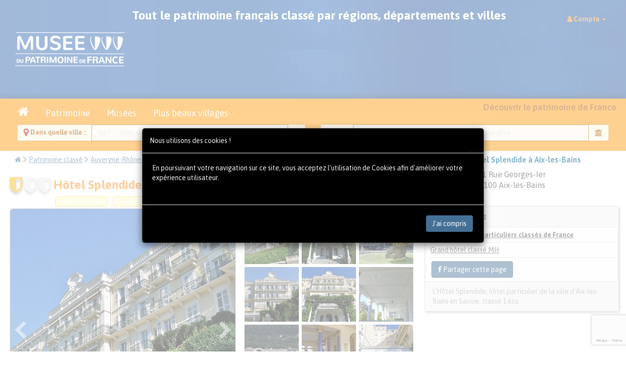

--- FILE ---
content_type: text/html; charset=utf-8
request_url: https://museedupatrimoine.fr/hotel-splendide-a-aix-les-bains-savoie/27435.html
body_size: 13625
content:
<!DOCTYPE html PUBLIC "-//W3C//DTD XHTML 1.0 Transitional//EN" "https://www.w3.org/TR/xhtml1/DTD/xhtml1-transitional.dtd">
<meta http-equiv="Content-Type" content="text/html; charset=UTF-8"/>
<html xmlns="https://www.w3.org/1999/xhtml">
<HEAD>
<base href="https://museedupatrimoine.fr">
<!-- <script src="https://tarteaucitron.io/load.js?domain=museedupatrimoine.fr&uuid=31b794ae915ccd17bdbdf818b3eeafdb65c6c186"></script> -->

<meta http-equiv="Content-Type" content="text/html; charset=UTF-8"/>
<meta http-equiv="X-UA-Compatible" content="IE=edge,chrome=1">
<meta name="viewport" content="width=device-width, initial-scale=1.0" />
<meta name="Content-Language" content="fr">
<meta name="Copyright" content="2016 Eric GALLAIRE">
<meta name="Author" content="Musée du Patrimoine de France">
<meta name="Identifier-Url" content="https://museedupatrimoine.fr">
<meta name="Revisit-After" content="1 days">
<!--<link rel="alternate" href="https://museedupatrimoine.fr" hreflang="fr" />-->
<link rel="icon" type="image/gif" href="https://museedupatrimoine.fr/favicon.ico" />
<!--[if IE]><link rel="shortcut icon" type="image/x-icon" href="https://museedupatrimoine.fr/favicon.ico" /><![endif]-->
<link rel="stylesheet" href="css/bootstrap.css">
<link rel="stylesheet" href="css/removebootstrap.css">
<link rel="stylesheet" href="css/jRating.jquery.css" type="text/css" />
<!-- <link rel="stylesheet" href="css/animation.css" type="text/css" /> -->
<link rel="stylesheet" href="css/slider.css" type="text/css" />
<link rel="stylesheet" type="text/css" href="css/jNotify.jquery.css" media="screen" />
<link rel="stylesheet" type="text/css" href="css/font-awesome.css" media="screen" />
<link rel="stylesheet" type="text/css" href="css/font-mi.css" media="screen" />
<link href="css/bootstrap-datepicker.css" rel="stylesheet">
<!-- 
<script src="https://ajax.googleapis.com/ajax/libs/jquery/1.9.1/jquery.min.js"></script>
<SCRIPT src="js/custom.js"></SCRIPT>
<SCRIPT src="js/jquery.min.js"></SCRIPT>
<SCRIPT src="js/wow.min.js"></SCRIPT>
 -->

<!-- <script src='https://www.google.com/recaptcha/api.js'></script> -->
<script src="https://www.google.com/recaptcha/enterprise.js?render=6Lc8vdQrAAAAACS7kfjQakf403g9mN53LsCT3QT7"></script>


<SCRIPT src="js/jquery-3.7.1.min.js"></SCRIPT>
<SCRIPT src="js/jquery-ui.min.js"></SCRIPT>

<!-- A supprimer -->
<!-- <script src="js/jquery.singlePageNav.min.js"></script> -->

<script src="js/pickmeup.js"></script>
<script src="js/classie.js"></script>


<SCRIPT src="js/bootstrap.js"></SCRIPT>
<script src="https://apis.google.com/js/platform.js" async defer>  {lang: 'fr'}</script>


<!-- A supprimer -->
<!-- <script type="text/javascript" src="js/jquery.validate.js"></script>
<SCRIPT src="js/jNotify.jquery.js"></SCRIPT>
 -->


<SCRIPT src="js/jRating.jquery.js"></SCRIPT>
<script src="https://cdnjs.cloudflare.com/ajax/libs/jquery-easing/1.3/jquery.easing.min.js"></script>
<script type="text/javascript" src="js/jquery.sticky.js"></script>



<title>Hôtel Splendide à Aix-les-Bains | Musée du Patrimoine de France</title>
<meta name="description" content="L'Hôtel Splendide, hôtel particulier de la ville d'Aix-les-Bains classé 1 écu par Relais-Historiques de France.">
<meta name="keywords" content="">

<meta name="robots" content="index, follow">

<meta property="og:url" content="https://museedupatrimoine.fr/hotel-splendide-a-aix-les-bains-savoie/27435.html" />
<meta property="og:type" content="website" />
<meta property="og:titre" content="Hôtel Splendide à Aix-les-Bains | Musée du Patrimoine de France" />
<meta property="og:description" content="L'Hôtel Splendide, hôtel particulier de la ville d'Aix-les-Bains classé 1 écu par Relais-Historiques de France." />
<meta property="og:image" content="https://museedupatrimoine.fr/patrimoine/27435/20443-hotel-splendide-a-aix-les-bains--0.jpg" />

<script type="text/javascript">

$(document).ready(function() {
  const modalCookies = document.getElementById("ModalCookies");

  if (modalCookies) {
    if (document.cookie.match(/^(.*;)?\s*AskCookieModal\s*=\s*[^;]+(.*)?$/)) {
      modalCookies.style.display = "none";
    } else {
      modalCookies.style.display = "block";
    }
  }
});

function StopCookies() {
  const modalCookies = document.getElementById('ModalCookies');

  document.cookie = "AskCookieModal=0; max-age=31536000; path=/";

  if (modalCookies) {
    modalCookies.style.display = 'none';
  }
}

</script>


<!-- Matomo -->
<script>
  var _paq = window._paq = window._paq || [];
  /* tracker methods like "setCustomDimension" should be called before "trackPageView" */
  _paq.push(['trackPageView']);
  _paq.push(['enableLinkTracking']);
  (function() {
    var u="//visuoz.com/matomo/";
    _paq.push(['setTrackerUrl', u+'matomo.php']);
    _paq.push(['setSiteId', '10']);
    var d=document, g=d.createElement('script'), s=d.getElementsByTagName('script')[0];
    g.async=true; g.src=u+'matomo.js'; s.parentNode.insertBefore(g,s);
  })();
</script>
<!-- End Matomo Code -->

<!-- Global site tag (gtag.js) -->
<script async src="https://www.googletagmanager.com/gtag/js?id=G-87FPPYHZCB"></script>
<script>
  window.dataLayer = window.dataLayer || [];
  function gtag(){dataLayer.push(arguments);}
  gtag('js', new Date());

  gtag('config', 'G-87FPPYHZCB');
</script>



<script type="text/javascript">



  async function SendMessage() {
    const Name    = document.getElementById('Message_Name').value.trim();
    const Email   = document.getElementById('Message_Email').value.trim();
    const Subject = document.getElementById('Message_Subject').value.trim();
    const Message = encodeURIComponent(document.getElementById('Message_Message').value)
                      .replace(/[!'()*]/g, c => '%' + c.charCodeAt(0).toString(16));

    if (!Name || !Email || !Subject || !Message) {
      alert("Veuillez compléter les champs en rouge svp.");
      return;
    }

    // 1) Obtenir le token Enterprise (pas de case à cocher)
    const token = await grecaptcha.enterprise.execute('6Lc8vdQrAAAAACS7kfjQakf403g9mN53LsCT3QT7', { action: 'LOGIN' });

    const Param = `Name=${Name}&Email=${Email}&Subject=${Subject}&Message=${Message}&recaptcha_token=${encodeURIComponent(token)}&recaptcha_action=LOGIN`;

    const xhr = new XMLHttpRequest();
    xhr.open("POST", "Message_Sent", true);
    xhr.setRequestHeader("Content-Type", "application/x-www-form-urlencoded");
    xhr.onreadystatechange = function () {
      if (this.readyState === XMLHttpRequest.DONE) {

        // console.log(xhr.responseText)

        if (this.status === 200 && xhr.responseText === "success") {


              alert("Votre message a bien été envoyé, merci de votre intérêt.")


              document.getElementById('Message_Name').value="";
              document.getElementById('Message_Email').value="";
              document.getElementById('Message_Subject').value="";
              document.getElementById('Message_Message').value="";

              document.getElementById('Message_Name').style.backgroundColor="#ffffff";
              document.getElementById('Message_Email').style.backgroundColor="#ffffff";
              document.getElementById('Message_Subject').style.backgroundColor="#ffffff";
              document.getElementById('Message_Message').style.backgroundColor="#ffffff";


        } else {

            alert("Erreur lors de l'envoie du message, merci de nous appeler au 07 82 00 39 75");
            
        }
      }
    };
    xhr.send(Param);
  }
</script>


<SCRIPT>
$(function (){
	$('li').tooltip({placement: "newBottom"});
	$('div').tooltip({placement: "newBottom"});
	// $('a').tooltip({placement: "newBottom"});
  $('a[data-toggle="tooltip"]').tooltip({ container: 'body', placement: 'bottom' });
	$('button').tooltip({placement: "newBottom"});
	$('span').tooltip({placement: "newBottom"});
	$('i').tooltip({placement: "newBottom"});
	
  // $('img').tooltip({placement: "newBottom"});

  $('img').not('#MainCarousel .marker-carousel-img').tooltip({ placement: "newBottom" });

	$('label').tooltip({placement: "newBottom"});
});

$(function (){
	$("#pop").popover({
		delay: {
			show: 200, hide: 200
		}
	});
});

$(function () {
	$("[data-toggle='tooltip']").tooltip();
});
</SCRIPT>
<!--[if lt IE 9]>
  <script src="https://oss.maxcdn.com/libs/html5shiv/3.7.0/html5shiv.js"></script>
  <script src="https://oss.maxcdn.com/libs/respond.js/1.3.0/respond.min.js"></script>
<![endif]-->

<!-- <div id="fb-root"></div>
<script>(function(d, s, id) {
  var js, fjs = d.getElementsByTagName(s)[0];
  if (d.getElementById(id)) return;
  js = d.createElement(s); js.id = id;
  js.src = 'https://connect.facebook.net/fr_FR/sdk.js#xfbml=1&version=v3.1&appId=2156522574669428&autoLogAppEvents=1';
  fjs.parentNode.insertBefore(js, fjs);
}(document, 'script', 'facebook-jssdk'));</script> -->
</HEAD>
<body>


<div class="container-fluid">
    <div class="row">
        <div class="col-md-offset-4 col-md-4 col-md-offset-4" id="patience" style="display:none; text-align:center;z-index:1000000000; background-color:transparent; opacity:0.8; position:fixed; height:150px;">
            <div class="text-center">
                    <img src="img/loader.gif" class="patienter"/>
            </div>
        </div>
    </div>
</div>﻿<nav class="navbar navbar-default" style="background: #eeeeee url('img/bandeau-reduit-relais-historiques.jpg') top right repeat;min-height:70px;height:auto;padding:10px;line-height:50px;">
<div class="container-fluid">
	<div class="navbar-header">
		<button type="button" class="navbar-toggle collapsed" data-toggle="collapse" data-target="#bs-example-navbar-collapse-1" aria-expanded="false">
			<span class="sr-only">Toggle navigation</span>
			<span class="icon-bar"></span>
			<span class="icon-bar"></span>
			<span class="icon-bar"></span>
		</button>
		<a href="https://museedupatrimoine.fr" title="Retourner à l'accueil" data-placement="bottom">
		<img src="img/logo-musee-du-patrimoine-de-france.png" class="img-responsive padding5" id="" style="max-height:80px;" alt="logo MuseeDuPatrimoine.fr"/></a>
	</div>
	<div class="collapse navbar-collapse" id="bs-example-navbar-collapse-1">
		<span class=" hidden-xs hidden-sm hidden-md txt-blanc centrer bold-weight font25 padding10" style="position:relative;top:-5px;">
			Tout le patrimoine français classé par régions, départements et villes
		</span>
		<ul class="nav navbar-nav navbar-right">
			<li class="dropdown"><a href="#" class="dropdown-toggle" data-toggle="dropdown" role="button" aria-haspopup="true" aria-expanded="false"><i class="fa fa-user txt-orange"></i> <span class="bold-weight"><span class="txt-orange">Compte</span>  </span>   <span class="caret txt-orange"></span></a><ul class="dropdown-menu"><li><a href="compte" class=""><i class="fa fa-dashboard"></i> Tableau de bord </a></li>
<li><a href="https://museedupatrimoine.fr?deconnecter=y" class=""><i class="fa fa-external-link"></i>  Déconnecter</a></li>
</ul></li>
			<!--
			<li class="dropdown hidden-lg">
				<a href="#" class="dropdown-toggle" data-toggle="dropdown" role="button" aria-haspopup="true" aria-expanded="false">
					<i class="fa fa-bank"></i> Accès rapide <span class="caret"></span>
				</a>
				<ul class="dropdown-menu">
					<li><a href="hebergement" onClick="$('#patience').show('');">Hôtels </a></li>
					<li><a href="#" onClick="$('#patience').show('');">Chambres d'hôtes</a></li>
					<li><a href="#" onClick="$('#patience').show('');">Gîtes</a></li>
					<li><a href="#" onClick="$('#patience').show('');">B&B</a></li>
					<li><a href="#" onClick="$('#patience').show('');">Mariage</a></li>
					<li><a href="#" onClick="$('#patience').show('');">Patrimoine</a></li>
					<li><a href="#" onClick="$('#patience').show('');">Musées</a></li>
					<li><a href="#" onClick="$('#patience').show('');">Plus beaux villages</a></li>
					<li><a href="#" onClick="$('#patience').show('');">Ballades sites et Attractions</a></li>
					<li><a href="index" onClick="$('#patience').show('');"><i class="fa fa-home fa-lg"></i><span class="hidden-lg hidden-md">Accueil</span></a></li>
				</ul>
			</li>
			-->

		</ul>

    </div>
  </div>
</nav>


<div style="z-index:6; position:relative;top:-20px;overflow:visible;">
	<section class="" id="raccourcis">
		<div class="text-center bg-warning">
			<div class="container-fluid">
			 
	<div class="text-center" id="menubtn">

		<legend class="legend text-center">
			<ul class="nav nav-tabs">
				<li>
				<a href="https://museedupatrimoine.fr" class=" btn btn-warning font18" onClick="$('#patience').show('');"><i class="fa fa-home fa-lg"></i><span class="hidden-lg hidden-md">Accueil</span></a>
				</li>
				<li>
				<a href="patrimoine-et-monuments-de-france.html" class=" btn btn-warning font18" onClick="$('#patience').show('');">Patrimoine</a>
				</li>
				<li>
				<a href="les-musees-de-france.html" class=" btn btn-warning font18" onClick="$('#patience').show('');">Musées</a>
				</li>
				<li>
				<a href="les-plus-beaux-villages-de-france.html" class=" btn btn-warning font18" onClick="$('#patience').show('');"><span class="hidden-xs">Plus beaux villages</span><span class="hidden-sm hidden-md hidden-lg">Villages</span></a>
				</li>

				<li class="pull-right hidden-xs">
				<span class="font18 bold-weight" id="">
				Découvrir le patrimoine de France
				</span>
				</li>
			</ul>
		</legend>
		<!-- <fieldset class="padding10"> -->
		<fieldset class="">
			<div class="col-xs-12 col-sm-6 col-md-6 col-lg-6">
				<script type="text/javascript">
					function lookup(motcle) {
						if(motcle.length == 0) {
							$('#suggestlocal').hide('slow');
						} else {
							$.post("ajx/rpc", {queryString: ""+motcle+""}, function(data){
								if(data.length >0) {
									$('#suggestlocal').show('slow');
									$('#autosuggestlocalList').html(data);
								}
							});
						}
					} 
					function filltitre(thisValue) {
						$('#motcle').val(thisValue);
						setTimeout("$('#suggestlocal').hide();", 200);
					}
					function fillcp(thisValue) {
						$('#cp').val(thisValue);
						setTimeout("$('#suggestlocal').hide();", 200);
					}
					function fillid(thisValue) {
						$('#id').val(thisValue);
						setTimeout("$('#suggestlocal').hide();", 200);
					}
					function filldep(thisValue) {
						$('#dep').val(thisValue);
						setTimeout("$('#suggestlocal').hide();", 200);
					}
					function fillpage(thisValue) {
						$('#pagedest').val(thisValue);
						setTimeout("$('#suggestlocal').hide();", 200);
					};
				</script>		
				<div class="input-group has-warning has-feedback">
<span class="input-group-addon bold-weight txt-brun"><i class="fa fa-map-marker fa-lg txt-ocre" aria-hidden="true"></i> Dans quelle ville : </span>
<input name="motcle" id="motcle" onkeyup="lookup(this.value);" onblur="fillpage();fillid();fillcp();filldep();" placeholder="Où ? .... Ville, département, code postal..." type="text" class="form-control" autocomplete="off" />

<span class="input-group-addon"><i class="fa fa-map-marker fa-lg txt-ocre" aria-hidden="true"></i></span>
</div>
<input type="hidden" name="cp" class="form-control" id="cp" onkeyup="lookup(this.cp);" />
<input type="hidden" name="iville" class="form-control" value="" id="id" onkeyup="lookup(this.id);"  />
<input type="hidden" name="dep" class="form-control" value="" id="dep" onkeyup="lookup(this.dep);"  />
<input type="hidden" name="pagedest" class="form-control" id="pagedest" onkeyup="lookup(this.pagedest);"  />
			</div>
			<div class="col-xs-12 col-sm-6 col-md-6 col-lg-6">
				<div class="tab-content">
					<div id="look_patrimoine" class="tab-pane fade in active">
						<div class="row">
							<div class="col-xs-12 col-sm-12 col-md-12 col-lg-12 txt-blanc">
								<script type="text/javascript">
									function lookmotcle(keyword) {
										if(keyword.length == 0) {
											$('#suggestions').hide('slow');
										} else {
											$.post("ajx/keypatrimoine", {queryString: ""+keyword+""}, function(data){
												if(data.length >0) {
													$('#suggestkey').show('slow');
													$('#autosuggestkeyList').html(data);
												}
											});
										}
									} 

									function fillkeyword(thisValue) {
										$('#keyword').val(thisValue);
										setTimeout("$('#suggestkey').hide();", 200);
									}
									function fillidkey(thisValue) {
										$('#idkey').val(thisValue);
										setTimeout("$('#suggestkey').hide();", 200);
									}
									function filltype(thisValue) {
										$('#type').val(thisValue);
										setTimeout("$('#suggestkey').hide();", 200);
									}
									
								</script>	
								<div class="form-group has-warning has-feedback">
								<div class="input-group ">
									<span class="input-group-addon bold-weight txt-brun"> Quoi ?</span>

																		<input name="keyword" id="keyword" value="" onkeyup="lookmotcle(this.value);" placeholder="Musée, site, attraction, château, maison de maître..." type="text" class="form-control" autocomplete="off" />
									<span class="input-group-addon"><i class="fa fa-bank txt-brun" aria-hidden="true"></i></span>
									
								</div>
								<input type="hidden" name="idkey" class="form-control" value="" id="idkey" onkeyup="lookmotcle(this.idkey);"  />
								<input type="hidden" name="choixtype" class="form-control" value="" id="type" onkeyup="lookmotcle(this.type);"  />
							</div>
						</div>
					</div>
				</div>
			</div>
		</fieldset>
		<div class="container">
			<div class="row">
				<div class="suggestionsBox" id="suggestlocal" style="display: none; z-index:9999; position:absolute;left:0px;overflow:visible;">
					<div class="suggestionList" id="autosuggestlocalList">&nbsp;</div>
				</div>
				<div class="suggestionsBox" id="suggestkey" style="display: none; z-index:9999; position:absolute;left:0px;overflow:visible;">
					<div class="suggestionList" id="autosuggestkeyList">&nbsp;</div>
				</div>
			</div>
		</div>
				</div>
			</div>
		</div>
	</section>
</div>
<div id="" class="container-fluid" style="top: -20px; position: relative;">
	<div class="row">
		<div class="col-xs-12 col-sm-8 col-md-8 col-lg-8">
			<ol class="breadcrumb">
			  <li><a href="https://museedupatrimoine.fr"><i class="fa fa-home"></i></a></li> <i class="fa fa-chevron-right txt-gris"></i>
			  <li><a href="patrimoine" onClick="$('#patience').show('');">Patrimoine classé</a></li> <i class="fa fa-chevron-right txt-gris"></i>
							  <li><a href="recherche-patrimoine?chregion=01&action=actudep" onClick="$('#patience').show('');">Auvergne-Rhône-Alpes</a></li> <i class="fa fa-chevron-right txt-gris"></i>
			  			  			  <li><a href="recherche-patrimoine?chregion=01&dep73=73&action=actudep" onClick="$('#patience').show('');">Savoie</a></li> <i class="fa fa-chevron-right txt-gris"></i>
			  			  				<li><a href="visite-ville?voir=29842&slug=AIX-LES-BAINS-73100&action=actuville" onClick="$('#patience').show('');">73100 Aix-les-Bains</a></li> <i class="fa fa-chevron-right txt-gris"></i>
			  			  <li class="active">Hôtel Splendide à Aix-les-Bains</li>
			</ol>
			<h1 class="font25 bold-weight txt-orange">
			<span class="pull-left font12 padding5" style="position:relative;top:-10px;">
			<div class="text-center" title="Recommandé"><i class="fa fa-3x fa-shield blason"></i> <i class="fa fa-3x fa-shield blasonno"></i> <i class="fa fa-3x fa-shield blasonno"></i></div>			</span>
			Hôtel Splendide à Aix-les-Bains en Savoie			</h1>

			<span class="tagequipement">Patrimoine classé</span>   <span class="tagequipement">Grand hôtel classé MH</span>  
		</div>
		<div class="col-xs-12 col-sm-4 col-md-4 col-lg-4">
			<div class="pull-left padding10" style="">
			<img src="img/blasons/rhone-alpes-blason.png" class="img-responsive"/ width="70">			</div>
			<h4 class="font16 txt-bleu bold-weight">
			Hôtel Splendide à Aix-les-Bains			</h4>
			<ul class="list-unstyled font16"> <li><i class="fa fa-home txt-vert"></i> 21 Rue Georges-Ier</li><li><i class="fa fa-map-marker txt-vert"></i> 73100 Aix-les-Bains</li>		</div>
	</div>
	<div class="row">
		<div class="col-xs-12 col-sm-8 col-md-8 col-lg-8">
			<section class="row padding5" id="photo">
<div class="col-xs-12 col-sm-7 col-md-7">
<div id="my_carousel" class="carousel slide" data-ride="carousel">
<div class="carousel-inner">
<div class="item active bordergris">
<div class="carousel-page">
<a href="#" data-toggle="modal" data-target="#myModal" title="Hôtel Splendide à Aix-les-Bains" />
<img src="patrimoine/27435/photo-20443-hotel-splendide-a-aix-les-bains--0.jpg" alt="Photo de Hôtel Splendide à Aix-les-Bains"/>
</a>
</div>
<div class="carousel-caption"></div>
</div>
<div class="item  bordergris">
<div class="carousel-page">
<a href="#" data-toggle="modal" data-target="#myModal" title="Hôtel Splendide à Aix-les-Bains" />
<img src="patrimoine/27435/photo-540944-hotel-splendide-a-aix-les-bains--1.jpg" alt="Photo de Hôtel Splendide à Aix-les-Bains"/>
</a>
</div>
<div class="carousel-caption"></div>
</div>
<div class="item  bordergris">
<div class="carousel-page">
<a href="#" data-toggle="modal" data-target="#myModal" title="Hôtel Splendide à Aix-les-Bains" />
<img src="patrimoine/27435/photo-540945-hotel-splendide-a-aix-les-bains--2.jpg" alt="Photo de Hôtel Splendide à Aix-les-Bains"/>
</a>
</div>
<div class="carousel-caption"></div>
</div>
<div class="item  bordergris">
<div class="carousel-page">
<a href="#" data-toggle="modal" data-target="#myModal" title="Hôtel Splendide à Aix-les-Bains" />
<img src="patrimoine/27435/photo-540946-hotel-splendide-a-aix-les-bains--3.jpg" alt="Photo de Hôtel Splendide à Aix-les-Bains"/>
</a>
</div>
<div class="carousel-caption"></div>
</div>
<div class="item  bordergris">
<div class="carousel-page">
<a href="#" data-toggle="modal" data-target="#myModal" title="Hôtel Splendide à Aix-les-Bains" />
<img src="patrimoine/27435/photo-540947-hotel-splendide-a-aix-les-bains--4.jpg" alt="Photo de Hôtel Splendide à Aix-les-Bains"/>
</a>
</div>
<div class="carousel-caption"></div>
</div>
<div class="item  bordergris">
<div class="carousel-page">
<a href="#" data-toggle="modal" data-target="#myModal" title="Hôtel Splendide à Aix-les-Bains" />
<img src="patrimoine/27435/photo-540948-hotel-splendide-a-aix-les-bains--5.jpg" alt="Photo de Hôtel Splendide à Aix-les-Bains"/>
</a>
</div>
<div class="carousel-caption"></div>
</div>
<div class="item  bordergris">
<div class="carousel-page">
<a href="#" data-toggle="modal" data-target="#myModal" title="Hôtel Splendide à Aix-les-Bains" />
<img src="patrimoine/27435/photo-540949-hotel-splendide-a-aix-les-bains--6.jpg" alt="Photo de Hôtel Splendide à Aix-les-Bains"/>
</a>
</div>
<div class="carousel-caption"></div>
</div>
<div class="item  bordergris">
<div class="carousel-page">
<a href="#" data-toggle="modal" data-target="#myModal" title="Hôtel Splendide à Aix-les-Bains" />
<img src="patrimoine/27435/photo-540950-hotel-splendide-a-aix-les-bains--7.jpg" alt="Photo de Hôtel Splendide à Aix-les-Bains"/>
</a>
</div>
<div class="carousel-caption"></div>
</div>
<div class="item  bordergris">
<div class="carousel-page">
<a href="#" data-toggle="modal" data-target="#myModal" title="Hôtel Splendide à Aix-les-Bains" />
<img src="patrimoine/27435/photo-540951-hotel-splendide-a-aix-les-bains--8.jpg" alt="Photo de Hôtel Splendide à Aix-les-Bains"/>
</a>
</div>
<div class="carousel-caption"></div>
</div>
<div class="item  bordergris">
<div class="carousel-page">
<a href="#" data-toggle="modal" data-target="#myModal" title="Hôtel Splendide à Aix-les-Bains" />
<img src="patrimoine/27435/photo-540952-hotel-splendide-a-aix-les-bains--9.jpg" alt="Photo de Hôtel Splendide à Aix-les-Bains"/>
</a>
</div>
<div class="carousel-caption"></div>
</div>
<div class="item  bordergris">
<div class="carousel-page">
<a href="#" data-toggle="modal" data-target="#myModal" title="Hôtel Splendide à Aix-les-Bains" />
<img src="patrimoine/27435/photo-540953-hotel-splendide-a-aix-les-bains--10.jpg" alt="Photo de Hôtel Splendide à Aix-les-Bains"/>
</a>
</div>
<div class="carousel-caption"></div>
</div>
<div class="item  bordergris">
<div class="carousel-page">
<a href="#" data-toggle="modal" data-target="#myModal" title="Hôtel Splendide à Aix-les-Bains" />
<img src="patrimoine/27435/photo-540955-hotel-splendide-a-aix-les-bains--12.jpg" alt="Photo de Hôtel Splendide à Aix-les-Bains"/>
</a>
</div>
<div class="carousel-caption"></div>
</div>
<div class="item  bordergris">
<div class="carousel-page">
<a href="#" data-toggle="modal" data-target="#myModal" title="Hôtel Splendide à Aix-les-Bains" />
<img src="patrimoine/27435/photo-540956-hotel-splendide-a-aix-les-bains--13.jpg" alt="Photo de Hôtel Splendide à Aix-les-Bains"/>
</a>
</div>
<div class="carousel-caption"></div>
</div>
</div>
</div>
<a class="left carousel-control" href="#my_carousel" data-slide="prev">
<span class="fa fa-chevron-left fa-2x"></span>
</a>
<a class="right carousel-control" href="#my_carousel" data-slide="next">
<span class="fa fa-chevron-right fa-2x"></span>
</a>
</div>
<div class="col-xs-12 col-sm-2 col-md-5">
<div class="row" id="picture">
<div class="space-bottom">
<div class="col-md-4 text-center" style="padding: 3px;">
<img data-target="#my_carousel" data-slide-to="0" title="Hôtel Splendide à Aix-les-Bains " alt="Hôtel Splendide à Aix-les-Bains " src="patrimoine/27435/thumb_20443-hotel-splendide-a-aix-les-bains--0.jpg" class="bphoto">
</div>
<div class="col-md-4 text-center" style="padding: 3px;">
<img data-target="#my_carousel" data-slide-to="1" title="Hôtel Splendide à Aix-les-Bains" alt="Hôtel Splendide à Aix-les-Bains" src="patrimoine/27435/thumb_540944-hotel-splendide-a-aix-les-bains--1.jpg" class="bphoto">
</div>
<div class="col-md-4 text-center" style="padding: 3px;">
<img data-target="#my_carousel" data-slide-to="2" title="Hôtel Splendide à Aix-les-Bains" alt="Hôtel Splendide à Aix-les-Bains" src="patrimoine/27435/thumb_540945-hotel-splendide-a-aix-les-bains--2.jpg" class="bphoto">
</div>
<div class="col-md-4 text-center" style="padding: 3px;">
<img data-target="#my_carousel" data-slide-to="3" title="Hôtel Splendide à Aix-les-Bains" alt="Hôtel Splendide à Aix-les-Bains" src="patrimoine/27435/thumb_540946-hotel-splendide-a-aix-les-bains--3.jpg" class="bphoto">
</div>
<div class="col-md-4 text-center" style="padding: 3px;">
<img data-target="#my_carousel" data-slide-to="4" title="Hôtel Splendide à Aix-les-Bains" alt="Hôtel Splendide à Aix-les-Bains" src="patrimoine/27435/thumb_540947-hotel-splendide-a-aix-les-bains--4.jpg" class="bphoto">
</div>
<div class="col-md-4 text-center" style="padding: 3px;">
<img data-target="#my_carousel" data-slide-to="5" title="Hôtel Splendide à Aix-les-Bains" alt="Hôtel Splendide à Aix-les-Bains" src="patrimoine/27435/thumb_540948-hotel-splendide-a-aix-les-bains--5.jpg" class="bphoto">
</div>
<div class="col-md-4 text-center" style="padding: 3px;">
<img data-target="#my_carousel" data-slide-to="6" title="Hôtel Splendide à Aix-les-Bains" alt="Hôtel Splendide à Aix-les-Bains" src="patrimoine/27435/thumb_540949-hotel-splendide-a-aix-les-bains--6.jpg" class="bphoto">
</div>
<div class="col-md-4 text-center" style="padding: 3px;">
<img data-target="#my_carousel" data-slide-to="7" title="Hôtel Splendide à Aix-les-Bains" alt="Hôtel Splendide à Aix-les-Bains" src="patrimoine/27435/thumb_540950-hotel-splendide-a-aix-les-bains--7.jpg" class="bphoto">
</div>
<div class="col-md-4 text-center" style="padding: 3px;">
<img data-target="#my_carousel" data-slide-to="8" title="Hôtel Splendide à Aix-les-Bains" alt="Hôtel Splendide à Aix-les-Bains" src="patrimoine/27435/thumb_540951-hotel-splendide-a-aix-les-bains--8.jpg" class="bphoto">
</div>
<div class="col-md-4 text-center" style="padding: 3px;">
<img data-target="#my_carousel" data-slide-to="9" title="Hôtel Splendide à Aix-les-Bains" alt="Hôtel Splendide à Aix-les-Bains" src="patrimoine/27435/thumb_540952-hotel-splendide-a-aix-les-bains--9.jpg" class="bphoto">
</div>
<div class="col-md-4 text-center" style="padding: 3px;">
<img data-target="#my_carousel" data-slide-to="10" title="Hôtel Splendide à Aix-les-Bains" alt="Hôtel Splendide à Aix-les-Bains" src="patrimoine/27435/thumb_540953-hotel-splendide-a-aix-les-bains--10.jpg" class="bphoto">
</div>
<div class="col-md-4 text-center" style="padding: 3px;">
<img data-target="#my_carousel" data-slide-to="11" title="Hôtel Splendide à Aix-les-Bains" alt="Hôtel Splendide à Aix-les-Bains" src="patrimoine/27435/thumb_540955-hotel-splendide-a-aix-les-bains--12.jpg" class="bphoto">
</div>
<div class="col-md-4 text-center" style="padding: 3px;">
<img data-target="#my_carousel" data-slide-to="12" title="Hôtel Splendide à Aix-les-Bains" alt="Hôtel Splendide à Aix-les-Bains" src="patrimoine/27435/thumb_540956-hotel-splendide-a-aix-les-bains--13.jpg" class="bphoto">
</div>
</div></div></div>
</section>
<section class="row padding5" id="credit_photos">
<div class="col-md-12">
<small><small>Crédit photo : Florian Pépellin - Sous licence <a href="http://creativecommons.org/licenses/by-sa/4.0/deed.fr" rel="nofollow" target="_blank">Creative Commons</a></small></small>
</div>
</section>
<section class="row padding5" id="propriete">
<div class="col-md-4">
Propriété privée
</div>
<div class="col-md-8 bold-weight" style="text-align: right;">
<i class="fa fa-map-marker txt-bleu margin-right"></i> 

</div>
</section>
<section class="row padding5" id="dates_cles">
<div class="col-md-12">
<h3 class="font20 txt-gris bold-weight space-bottom space-top bordurebottom">
<i class="fa fa-calendar txt-bleu margin-right"></i> 
Frise chronologique
</h3>
<div>
  <div class="wrap">

      


    <div class="timeline" role="group" aria-label="Frise chronologique">

      <!-- Bandes d’époque (fond compressé) -->
      <div class="era-band first" style="left: 0.00%; width: 33.74%; background: #d946ef;">          <div class="era-label">XIXe siècle</div>
        </div>
      <div class="era-band last" style="left: 33.74%; width: 66.26%; background: #dc2626;">          <div class="era-label">Époque contemporaine</div>
        </div>
      
      <div class="axis" aria-hidden="true"></div>

      <!-- Ticks -->
                        <div class="tick"
               style="left: 27.98%;"
               data-year="1900"
                              data-forced="1">
            <div class="tick-label">
              <span>1900</span>
            </div>
          </div>
                                <div class="tick"
               style="left: 69.14%;"
               data-year="2000"
                              data-forced="1">
            <div class="tick-label">
              <span>2000</span>
            </div>
          </div>
              


      <!-- Événements -->
              <div class="event" style="left: 20.58%;" aria-label="Construction initiale">
          <div class="period">1881-1883</div>
          <div class="dot"  title="Construction initiale"></div>
          <div class="title">Construction initiale</div>
          <div class="tooltip_timeline" role="tooltip">
            <strong>Construction initiale</strong><br>
            <em>1881-1883 (≈ 1882)</em><br>
            Édification du palace selon les plans d&#039;Antoine Gouy.          </div>
        </div>
              <div class="event" style="left: 30.45%;" aria-label="Aménagements complémentaires">
          <div class="period">1906</div>
          <div class="dot"  title="Aménagements complémentaires"></div>
          <div class="title">Aménagements complémentaires</div>
          <div class="tooltip_timeline" role="tooltip">
            <strong>Aménagements complémentaires</strong><br>
            <em>1906 (≈ 1906)</em><br>
            Travaux réalisés par l&#039;architecte M. Olivet.          </div>
        </div>
              <div class="event" style="left: 63.79%;" aria-label="Protection monument historique">
          <div class="period">1987</div>
          <div class="dot"  title="Protection monument historique"></div>
          <div class="title">Protection monument historique</div>
          <div class="tooltip_timeline" role="tooltip">
            <strong>Protection monument historique</strong><br>
            <em>1987 (≈ 1987)</em><br>
            Classement et inscription partielle au titre des monuments historiques.          </div>
        </div>
              <div class="event" style="left: 79.42%;" aria-label="Aujourd&#039;hui">
          <div class="period">Aujourd&#039;hui</div>
          <div class="dot"  title="Aujourd&#039;hui"></div>
          <div class="title">Aujourd&#039;hui</div>
          <div class="tooltip_timeline" role="tooltip">
            <strong>Aujourd&#039;hui</strong><br>
            <em>Aujourd&#039;hui (≈ 2025)</em><br>
            Position de référence.          </div>
        </div>
      
    </div>
  </div>
  </div>
</div>
</section>
<section class="row padding5" id="patrimoine_classe">
<div class="col-md-6">
<h3 class="font20 txt-gris bold-weight space-bottom space-top bordurebottom">
<i class="fa fa-university txt-gris-fonce margin-right"></i> 
Patrimoine classé 
</h3>
<div style="overflow-y: auto;">Le vestibule et le grand salon avec le décor (cad. BZ 60) : classement par arrêté du 30 décembre 1987 - Les façades et toitures ainsi que les parties communes des étages courants : inscription par arrêté du 30 décembre 1987 - L'ensemble des jardins et terrasses des anciens palaces Royal et Splendide et la parcelle correspondante (cad. BZ 384) : inscription par arrêté du 5 novembre 2010
</div></div>
<div class="col-md-6">
<h3 class="font20 txt-gris bold-weight space-bottom space-top bordurebottom">
<i class="fa fa-user txt-gris-fonce margin-right"></i> 
Personnages clés 
</h3>
<div style=""><table>
<thead>
<tr>
<th>
</th>
<th>
</th>
</tr>
</thead>
<tbody>
<tr>
<td style="padding: 5px;min-width: 110px;font-weight: bold; vertical-align: top;">Antoine Gouy</td>
<td style="padding: 5px;vertical-align: top;">Architecte ayant conçu les plans initiaux du palace.</td>
</tr>
<tr>
<td style="padding: 5px;min-width: 110px;font-weight: bold; vertical-align: top;">M. Olivet</td>
<td style="padding: 5px;vertical-align: top;">Architecte responsable des aménagements de 1906.</td>
</tr>
<tr>
<td style="padding: 5px;min-width: 110px;font-weight: bold; vertical-align: top;">Clermont</td>
<td style="padding: 5px;vertical-align: top;">Artiste ayant réalisé des fresques dans l&#039;édifice.</td>
</tr>
<tr>
<td style="padding: 5px;min-width: 110px;font-weight: bold; vertical-align: top;">Brosset</td>
<td style="padding: 5px;vertical-align: top;">Artiste ayant réalisé des fresques dans l&#039;édifice.</td>
</tr>
</tbody>
</table>

</div></div>
</section>
<section class="row padding5" id="origine_histoire">
<div class="col-md-12" style="text-align: justify;">
<h3 class="font20 txt-gris bold-weight space-bottom bordurebottom" style="margin-top: 5px;">
<i class="fa fa-list txt-orange margin-right"></i> 
Origine et histoire de l'Hôtel Splendide
</h3>
L'Ancien Hôtel Splendide, dit aussi Palace Splendide, est un ancien palace-hôtel situé à Aix-les-Bains, en Savoie (région Rhône-Alpes). Il constitue la première tranche du complexe Royal-Splendide-Excelsior, édifié d'après les plans d'Antoine Gouy entre 1881 et 1883. Des aménagements complémentaires ont été réalisés en 1906 par l'architecte M. Olivet. L'édifice abrite des fresques signées Clermont et Brosset de Genève. Transformé aujourd'hui en immeuble d'appartements, il figure parmi les hôtels particuliers d'Aix-les-Bains. Depuis 1987, il bénéficie d'une protection au titre des monuments historiques : classement partiel pour les escaliers, les cages d'ascenseurs et la rampe en fer forgé, et inscription partielle pour les façades et les toitures. Des notices et ressources documentaires (Inventaire Auvergne-Rhône-Alpes, base Mérimée, site du patrimoine d'Aix-les-Bains, Wikimedia Commons) permettent d'obtenir des informations complémentaires.
</div>
</section>




						<section class="row padding10" id="url1">
			    <div class="col-md-12">
			        <h3 class="font20 txt-gris bold-weight space-bottom bordurebottom">
			            <i class="fa fa-globe txt-orange margin-right"></i>
			            Liens externes
			        </h3>
			    </div>

			    			        <div class="col-md-6">
			            <a href="https://fr.wikipedia.org/wiki/H%C3%B4tel_Splendide_(Aix-les-Bains)" target="_blank" class="btn btn-default btn-block">
			                <i class="fa fa-wikipedia-w fa-2x txt-bleu margin-right" style="vertical-align: middle;"></i>			                Page Wikipedia			            </a>
			        </div>
			    			        <div class="col-md-6">
			            <a href="https://monumentum.fr/monument-historique/pa00118170/ancien-hotel-splendide-palace-splendide" target="_blank" class="btn btn-default btn-block">
			                <i class="fa fa-sign-out fa-2x txt-bleu margin-right" style="vertical-align: middle;"></i>			                Page Monumentum			            </a>
			        </div>
			    			</section>
			

			


			<section class="row padding10 double-padding-top">
				<div class="col-xs-12 col-sm-12 col-md-12 col-lg-12">
					<h4 class="font20 txt-gris bold-weight space-bottom bordurebottom">
					<i class="fa fa-fort-awesome fa-2x txt-orange margin-right"></i>
					Autres patrimoines et monuments aux alentours
					</h4>
					<div class="row">
<a class="" href="casino-grand-cercle-a-aix-les-bains-savoie/6214.html" onClick="$('#patience').show('');">
<div class="col-xs-12 col-sm-6 col-md-4 col-lg-3 bloc_patrimoine">
<img src="patrimoine/6214/thumb_419262-casino-grand-cercle-a-aix-les-bains--1.jpg" class="thumbnail" alt="casino grand cercle a aix les bains">
<h5 class="font18 txt-gris-fonce bold-weight space-bottom text-center">
Casino Grand-Cercle à Aix-les-Bains 
</h5>
<i class="fa fa-bank txt-vert"></i> Patrimoine classé 
<BR/><i class="fa fa-map-marker txt-orange"></i> 73100 Aix-les-Bains (à 1.5 km)
</div>
</a>
<a class="" href="parc-floral-des-thermes-a-aix-les-bains-savoie/9649.html" onClick="$('#patience').show('');">
<div class="col-xs-12 col-sm-6 col-md-4 col-lg-3 bloc_patrimoine">
<img src="patrimoine/9649/thumb_419243-parc-floral-des-thermes-a-aix-les-bains--1.jpg" class="thumbnail" alt="parc floral des thermes a aix les bains">
<h5 class="font18 txt-gris-fonce bold-weight space-bottom text-center">
Parc floral des Thermes à Aix-les-Bains 
</h5>
<i class="fa fa-bank txt-vert"></i> Patrimoine classé 
<BR/><i class="fa fa-map-marker txt-orange"></i> 73100 Aix-les-Bains (à 1.5 km)
</div>
</a>
<a class="" href="chalet-charcot-a-aix-les-bains-savoie/17188.html" onClick="$('#patience').show('');">
<div class="col-xs-12 col-sm-6 col-md-4 col-lg-3 bloc_patrimoine">
<img src="patrimoine/17188/thumb_17188-chalet-charcot-a-aix-les-bains.jpg" class="thumbnail" alt="chalet charcot a aix les bains">
<h5 class="font18 txt-gris-fonce bold-weight space-bottom text-center">
Chalet Charcot à Aix-les-Bains 
</h5>
<i class="fa fa-bank txt-vert"></i> Patrimoine classé 
<BR/><i class="fa fa-map-marker txt-orange"></i> 73100 Aix-les-Bains (à 1.5 km)
</div>
</a>
<a class="" href="musee-faure-a-aix-les-bains-savoie/35203.html" onClick="$('#patience').show('');">
<div class="col-xs-12 col-sm-6 col-md-4 col-lg-3 bloc_patrimoine">
<img src="patrimoine/35203/thumb_4080-musee-faure-a-aix-les-bains--0.jpg" class="thumbnail" alt="musee faure a aix les bains">
<h5 class="font18 txt-gris-fonce bold-weight space-bottom text-center">
Musée Faure à Aix-les-Bains 
</h5>
<i class="fa fa-bank txt-vert"></i> Musée 
<BR/><i class="fa fa-map-marker txt-orange"></i> 73100 Aix-les-Bains (à 0.6 km)
</div>
</a>
<a class="" href="hotel-royal-d-aix-les-bains-savoie/27415.html" onClick="$('#patience').show('');">
<div class="col-xs-12 col-sm-6 col-md-4 col-lg-3 bloc_patrimoine">
<img src="patrimoine/27415/thumb_20442-hotel-royal-d-aix-les-bains--0.jpg" class="thumbnail" alt="hotel royal d aix les bains">
<h5 class="font18 txt-gris-fonce bold-weight space-bottom text-center">
Hôtel Royal d'Aix-les-Bains 
</h5>
<i class="fa fa-bank txt-vert"></i> Patrimoine classé 
<BR/><i class="fa fa-map-marker txt-orange"></i> 73100 Aix-les-Bains (à 0.1 km)
</div>
</a>
<a class="" href="hotel-bernascon-a-aix-les-bains-savoie/26725.html" onClick="$('#patience').show('');">
<div class="col-xs-12 col-sm-6 col-md-4 col-lg-3 bloc_patrimoine">
<img src="patrimoine/26725/thumb_20397-hotel-bernascon-a-aix-les-bains--0.jpg" class="thumbnail" alt="hotel bernascon a aix les bains">
<h5 class="font18 txt-gris-fonce bold-weight space-bottom text-center">
Hôtel Bernascon à Aix-les-Bains 
</h5>
<i class="fa fa-bank txt-vert"></i> Patrimoine classé 
<BR/><i class="fa fa-map-marker txt-orange"></i> 73100 Aix-les-Bains (à 0.3 km)
</div>
</a>
<a class="" href="grand-hotel-d-aix-les-bains-savoie/26473.html" onClick="$('#patience').show('');">
<div class="col-xs-12 col-sm-6 col-md-4 col-lg-3 bloc_patrimoine">
<img src="patrimoine/26473/thumb_20386-grand-hotel-d-aix-les-bains--0.jpg" class="thumbnail" alt="grand hotel d aix les bains">
<h5 class="font18 txt-gris-fonce bold-weight space-bottom text-center">
Grand Hôtel d'Aix-les-Bains 
</h5>
<i class="fa fa-bank txt-vert"></i> Patrimoine classé 
<BR/><i class="fa fa-map-marker txt-orange"></i> 73100 Aix-les-Bains (à 0.4 km)
</div>
</a>
<a class="" href="thermes-nationaux-d-aix-les-bains-savoie/9859.html" onClick="$('#patience').show('');">
<div class="col-xs-12 col-sm-6 col-md-4 col-lg-3 bloc_patrimoine">
<img src="patrimoine/9859/thumb_20017-thermes-nationaux-d-aix-les-bains--0.jpg" class="thumbnail" alt="thermes nationaux d aix les bains">
<h5 class="font18 txt-gris-fonce bold-weight space-bottom text-center">
Thermes nationaux d'Aix-les-Bains 
</h5>
<i class="fa fa-bank txt-vert"></i> Patrimoine classé 
<BR/><i class="fa fa-map-marker txt-orange"></i> 73100 Aix-les-Bains (à 0.3 km)
</div>
</a>
<a class="" href="temple-de-diane-a-aix-les-bains-savoie/9837.html" onClick="$('#patience').show('');">
<div class="col-xs-12 col-sm-6 col-md-4 col-lg-3 bloc_patrimoine">
<img src="patrimoine/9837/thumb_20012-temple-de-diane-a-aix-les-bains--0.jpg" class="thumbnail" alt="temple de diane a aix les bains">
<h5 class="font18 txt-gris-fonce bold-weight space-bottom text-center">
Temple de Diane à Aix-les-Bains 
</h5>
<i class="fa fa-bank txt-vert"></i> Patrimoine classé 
<BR/><i class="fa fa-map-marker txt-orange"></i> 73100 Aix-les-Bains (à 0.4 km)
</div>
</a>
<a class="" href="hotel-de-ville-d-aix-les-bains-savoie/9135.html" onClick="$('#patience').show('');">
<div class="col-xs-12 col-sm-6 col-md-4 col-lg-3 bloc_patrimoine">
<img src="patrimoine/9135/thumb_19919-hotel-de-ville-d-aix-les-bains--0.jpg" class="thumbnail" alt="hotel de ville d aix les bains">
<h5 class="font18 txt-gris-fonce bold-weight space-bottom text-center">
Hôtel de ville d'Aix-les-Bains 
</h5>
<i class="fa fa-bank txt-vert"></i> Patrimoine classé 
<BR/><i class="fa fa-map-marker txt-orange"></i> 73100 Aix-les-Bains (à 0.3 km)
</div>
</a>
<a class="" href="chateau-de-la-roche-du-roi-savoie/3138.html" onClick="$('#patience').show('');">
<div class="col-xs-12 col-sm-6 col-md-4 col-lg-3 bloc_patrimoine">
<img src="patrimoine/3138/thumb_419163-chateau-de-la-roche-du-roi--1.jpg" class="thumbnail" alt="chateau de la roche du roi">
<h5 class="font18 txt-gris-fonce bold-weight space-bottom text-center">
Château de la Roche du Roi 
</h5>
<i class="fa fa-bank txt-vert"></i> Patrimoine classé 
<BR/><i class="fa fa-map-marker txt-orange"></i> 73100 Aix-les-Bains (à 0.9 km)
</div>
</a>
<a class="" href="arc-de-campanus-d-aix-les-bains-savoie/210.html" onClick="$('#patience').show('');">
<div class="col-xs-12 col-sm-6 col-md-4 col-lg-3 bloc_patrimoine">
<img src="patrimoine/210/thumb_5797-arc-de-campanus-d-aix-les-bains--0.jpg" class="thumbnail" alt="arc de campanus d aix les bains">
<h5 class="font18 txt-gris-fonce bold-weight space-bottom text-center">
Arc de Campanus d'Aix-les-Bains 
</h5>
<i class="fa fa-bank txt-vert"></i> Patrimoine classé 
<BR/><i class="fa fa-map-marker txt-orange"></i> 73100 Aix-les-Bains (à 0.4 km)
</div>
</a>
</div>
				</div>
			</section>

		</div>


		<div class="col-xs-12 col-sm-4 col-md-4 col-lg-4">
			<div class="panel panel-default">
				<div class="panel-heading">
					<div class="panel-title">
					Voir également
					</div>
				</div>

				
				<a href="https://museedupatrimoine.fr/51/hotels-particuliers-classes-de-france.php" class="list-group-item bold-weight">Tous les hôtels particuliers classés de France</a>				<a href="thematique-229/grand-hotel-classe-mh" class="list-group-item">Grand hôtel classé MH</a>								<div class="list-group-item" data-href="https://museedupatrimoine.fr/hotel-splendide-a-aix-les-bains-savoie/27435.html" data-layout="button" data-size="large" data-mobile-iframe="true">
				<a target="_blank" href="https://www.facebook.com/sharer/sharer.php?u=https://museedupatrimoine.fr/hotel-splendide-a-aix-les-bains-savoie/27435.html&amp;src=sdkpreparse" class="btn btn-primary "><i class="fa fa-facebook"></i>  Partager cette page</a>
				</div>
				<div class="panel-footer">
				<span class="txt-gris text-justify space-bottom space-top">
				L'Hôtel Splendide, hôtel particulier de la ville d'Aix-les-Bains en Savoie, classé 1 écu.				</span>
				</div>
			</div>
			

			<!-- Script global une seule fois -->
			<script async src="https://pagead2.googlesyndication.com/pagead/js/adsbygoogle.js?client=ca-pub-4725018351868874"
			     crossorigin="anonymous"></script>

			<!-- Pub 1 -->
			<ins class="adsbygoogle"
			     style="display:block"
			     data-ad-client="ca-pub-4725018351868874"
			     data-ad-slot="1321966664"
			     data-ad-format="auto"
			     data-full-width-responsive="true"></ins>
			<script>
			     (adsbygoogle = window.adsbygoogle || []).push({});
			</script>

			<!-- Pub 2 -->
			<ins class="adsbygoogle"
			     style="display:block"
			     data-ad-client="ca-pub-4725018351868874"
			     data-ad-slot="7375899815"
			     data-ad-format="auto"
			     data-full-width-responsive="true"></ins>
			<script>
			     (adsbygoogle = window.adsbygoogle || []).push({});
			</script>

			<!-- Pub 3 -->
<!-- 			<ins class="adsbygoogle"
			     style="display:block"
			     data-ad-client="ca-pub-4725018351868874"
			     data-ad-slot="4143888354"
			     data-ad-format="auto"
			     data-full-width-responsive="true"></ins>
			<script>
			     (adsbygoogle = window.adsbygoogle || []).push({});
			</script>

 -->

<!-- Infeed -->
<!-- 
<ins class="adsbygoogle"
     style="display:block"
     data-ad-client="ca-pub-4725018351868874"
     data-ad-slot="7615912276"
     data-ad-format="auto"
     data-full-width-responsive="true"></ins>
<script>
     (adsbygoogle = window.adsbygoogle || []).push({});
</script>
 -->

<!-- Display -->
<!-- <ins class="adsbygoogle"
     style="display:block"
     data-ad-client="ca-pub-4725018351868874"
     data-ad-slot="8899421390"
     data-ad-format="auto"
     data-full-width-responsive="true"></ins>
<script>
     (adsbygoogle = window.adsbygoogle || []).push({});
</script>
 -->

<!-- Multiplex -->
<!-- <ins class="adsbygoogle"
     style="display:block"
     data-ad-format="autorelaxed"
     data-ad-client="ca-pub-4725018351868874"
     data-ad-slot="9901511878"></ins>
<script>
     (adsbygoogle = window.adsbygoogle || []).push({});
</script>
 -->
			<div class="panel panel-warning space-top">
				<div class="panel-heading">
					<h4 class="panel-title font20">
					<i class="fa fa-bed fa-2x txt-orange margin-right"></i>
					Etablissements à proximité
					</h4>
				</div>

				<div class="" style="max-height: 2000px; overflow-x: hidden; overflow-y: auto;">
<div class="list-group-item"><div class="Hebergements_Buttons_left"><a href="https://relais-historiques.fr/25991/hotel/savoie/aix-les-bains-73100/logis-auberge-saint-simond.html" target="_BLANK">
<div class="row">
<div class="col-md-8">
<h5 class="font16 txt-gris-fonce bold-weight space-bottom ">
Logis Auberge Saint Simond
</h5>
<div class="txt-bleu font14">
 <i class="fa fa-bed txt-vert"></i> 
Hôtel</div>
 
<i class="fa fa-map-marker txt-orange"></i> 73100 Aix-les-Bains 
<BR/>(à 2 km)
</div>
<div class="col-md-4">
<img src="photos/25991/thumb_10215-logis-auberge-saint-simond--0.jpg?time=1769246099" class="img-responsive thumbnail" style="">
</div>
</div>
</a>
</div><div class="Hebergements_Buttons_right"><a rel="nofollow" href="https://tp.media/r?campaign_id=84&marker=681325&p=2076&trs=470051&u=https://www.booking.com/hotel/fr/logis-de-france-auberge-saint-simond.fr.html" target="_blank" class="btn btn-default btn-lg btn-block txt-bleu bold-weight">
Réserver sur <img src="img/booking.png" height="30"/></a>
</div></div><div class="list-group-item"><div class="Hebergements_Buttons_left"><a href="https://relais-historiques.fr/25980/hotel/savoie/aix-les-bains-73100/au-bec-fin-hotel.html" target="_BLANK">
<div class="row">
<div class="col-md-8">
<h5 class="font16 txt-gris-fonce bold-weight space-bottom ">
Au Bec Fin Hôtel
</h5>
<div class="txt-bleu font14">
 <i class="fa fa-bed txt-vert"></i> 
Hôtel</div>
 
<i class="fa fa-map-marker txt-orange"></i> 73100 Aix-les-Bains 
<BR/>(à 0.9 km)
</div>
<div class="col-md-4">
<img src="photos/25980/thumb_9750-au-bec-fin-hotel--1.jpg?time=1769246099" class="img-responsive thumbnail" style="">
</div>
</div>
</a>
</div><div class="Hebergements_Buttons_right"><a rel="nofollow" href="https://tp.media/r?campaign_id=84&marker=681325&p=2076&trs=470051&u=https://www.booking.com/hotel/fr/becfin.fr.html" target="_blank" class="btn btn-default btn-lg btn-block txt-bleu bold-weight">
Réserver sur <img src="img/booking.png" height="30"/></a>
</div></div><div class="list-group-item"><div class="Hebergements_Buttons_left"><a href="https://relais-historiques.fr/25994/hotel/savoie/aix-les-bains-73100/hotel-du-poete.html" target="_BLANK">
<div class="row">
<div class="col-md-8">
<h5 class="font16 txt-gris-fonce bold-weight space-bottom ">
Hôtel du Poète
</h5>
<div class="txt-bleu font14">
 <i class="fa fa-bed txt-vert"></i> 
Hôtel</div>
 
<i class="fa fa-map-marker txt-orange"></i> 73100 Aix-les-Bains 
<BR/>(à 1.8 km)
</div>
<div class="col-md-4">
<img src="photos/25994/thumb_10218-hotel-du-poete--0.jpg?time=1769246099" class="img-responsive thumbnail" style="">
</div>
</div>
</a>
</div><div class="Hebergements_Buttons_right"><a rel="nofollow" href="https://tp.media/r?campaign_id=84&marker=681325&p=2076&trs=470051&u=https://www.booking.com/hotel/fr/du-poete-tresserve-aix-les-bains.fr.html" target="_blank" class="btn btn-default btn-lg btn-block txt-bleu bold-weight">
Réserver sur <img src="img/booking.png" height="30"/></a>
</div></div><div class="list-group-item"><div class="Hebergements_Buttons_left"><a href="https://relais-historiques.fr/25979/hotel/savoie/aix-les-bains-73100/agora-hotel.html" target="_BLANK">
<div class="row">
<div class="col-md-8">
<h5 class="font16 txt-gris-fonce bold-weight space-bottom ">
Agora Hôtel
</h5>
<div class="txt-bleu font14">
 <i class="fa fa-bed txt-vert"></i> 
Hôtel</div>
 
<i class="fa fa-map-marker txt-orange"></i> 73100 Aix-les-Bains 
<BR/>(à 0.4 km)
</div>
<div class="col-md-4">
<img src="photos/25979/thumb_10189-agora-hotel--0.jpg?time=1769246099" class="img-responsive thumbnail" style="">
</div>
</div>
</a>
</div><div class="Hebergements_Buttons_right"><a rel="nofollow" href="https://tp.media/r?campaign_id=84&marker=681325&p=2076&trs=470051&u=https://www.booking.com/hotel/fr/agora-hotels.fr.html" target="_blank" class="btn btn-default btn-lg btn-block txt-bleu bold-weight">
Réserver sur <img src="img/booking.png" height="30"/></a>
</div></div><div class="list-group-item"><div class="Hebergements_Buttons_left"><a href="https://relais-historiques.fr/25984/hotel/savoie/aix-les-bains-73100/grand-hotel-du-parc.html" target="_BLANK">
<div class="row">
<div class="col-md-8">
<h5 class="font16 txt-gris-fonce bold-weight space-bottom ">
Grand Hôtel Du Parc
</h5>
<div class="txt-bleu font14">
 <i class="fa fa-bed txt-vert"></i> 
Hôtel</div>
 
<i class="fa fa-map-marker txt-orange"></i> 73100 Aix-les-Bains 
<BR/>(à 0.4 km)
</div>
<div class="col-md-4">
<img src="photos/25984/thumb_10192-grand-hotel-du-parc--0.jpg?time=1769246099" class="img-responsive thumbnail" style="">
</div>
</div>
</a>
</div><div class="Hebergements_Buttons_right"><a rel="nofollow" href="https://tp.media/r?campaign_id=84&marker=681325&p=2076&trs=470051&u=https://www.booking.com/hotel/fr/logis-de-france-grand-du-parc.fr.html" target="_blank" class="btn btn-default btn-lg btn-block txt-bleu bold-weight">
Réserver sur <img src="img/booking.png" height="30"/></a>
</div></div><div class="list-group-item"><div class="Hebergements_Buttons_left"><a href="https://relais-historiques.fr/25995/hotel/savoie/aix-les-bains-73100/hotel-mamie-jane.html" target="_BLANK">
<div class="row">
<div class="col-md-8">
<h5 class="font16 txt-gris-fonce bold-weight space-bottom ">
Hôtel Mamie Jane
</h5>
<div class="txt-bleu font14">
 <i class="fa fa-bed txt-vert"></i> 
Hôtel</div>
 
<i class="fa fa-map-marker txt-orange"></i> 73100 Aix-les-Bains 
<BR/>(à 1.8 km)
</div>
<div class="col-md-4">
<img src="photos/25995/thumb_10219-hotel-mamie-jane--0.jpg?time=1769246099" class="img-responsive thumbnail" style="">
</div>
</div>
</a>
</div><div class="Hebergements_Buttons_right"><a rel="nofollow" href="https://tp.media/r?campaign_id=84&marker=681325&p=2076&trs=470051&u=https://www.booking.com/hotel/fr/mamie-jane.fr.html" target="_blank" class="btn btn-default btn-lg btn-block txt-bleu bold-weight">
Réserver sur <img src="img/booking.png" height="30"/></a>
</div></div><div class="list-group-item"><div class="Hebergements_Buttons_left"><a href="https://relais-historiques.fr/25989/hotel/savoie/aix-les-bains-73100/annapolis.html" target="_BLANK">
<div class="row">
<div class="col-md-8">
<h5 class="font16 txt-gris-fonce bold-weight space-bottom ">
Annapolis
</h5>
<div class="txt-bleu font14">
 <i class="fa fa-bed txt-vert"></i> 
Hôtel</div>
 
<i class="fa fa-map-marker txt-orange"></i> 73100 Aix-les-Bains 
<BR/>(à 0.7 km)
</div>
<div class="col-md-4">
<img src="photos/25989/thumb_9764-annapolis--1.jpg?time=1769246099" class="img-responsive thumbnail" style="">
</div>
</div>
</a>
</div><div class="Hebergements_Buttons_right"><a rel="nofollow" href="https://tp.media/r?campaign_id=84&marker=681325&p=2076&trs=470051&u=https://www.booking.com/hotel/fr/annapolis.fr.html" target="_blank" class="btn btn-default btn-lg btn-block txt-bleu bold-weight">
Réserver sur <img src="img/booking.png" height="30"/></a>
</div></div><div class="list-group-item"><div class="Hebergements_Buttons_left"><a href="https://relais-historiques.fr/25990/hotel/savoie/aix-les-bains-73100/hotel-de-la-couronne.html" target="_BLANK">
<div class="row">
<div class="col-md-8">
<h5 class="font16 txt-gris-fonce bold-weight space-bottom ">
Hôtel de la Couronne
</h5>
<div class="txt-bleu font14">
 <i class="fa fa-bed txt-vert"></i> 
Hôtel</div>
 
<i class="fa fa-map-marker txt-orange"></i> 73100 Aix-les-Bains 
<BR/>(à 0.4 km)
</div>
<div class="col-md-4">
<img src="photos/25990/thumb_10214-hotel-de-la-couronne--0.jpg?time=1769246099" class="img-responsive thumbnail" style="">
</div>
</div>
</a>
</div><div class="Hebergements_Buttons_right"><a rel="nofollow" href="https://tp.media/r?campaign_id=84&marker=681325&p=2076&trs=470051&u=https://www.booking.com/hotel/fr/de-la-couronne-aix-les-bains.fr.html" target="_blank" class="btn btn-default btn-lg btn-block txt-bleu bold-weight">
Réserver sur <img src="img/booking.png" height="30"/></a>
</div></div></div>
			</div>
		</div>
	</div>

</div>
<div class="modal fade" id="temoins" tabindex="-1" role="dialog" aria-labelledby="myModalLabel">
<div class="modal-dialog modal-lg" role="document">
<div class="modal-content">
<div class="modal-body">
<SCRIPT src="js/jquery.validate.js"></SCRIPT>
<script>
$.validator.setDefaults({	submitHandler: function() { window.location(); }});
$().ready(function() {
	$("#add_temoins").validate({
		rules: {
			nb_stars: {
				required: true,
				number: true
			},
			montemoignage: "required"
		},
		messages: {
			nb_stars: "Obligatoire",
			montemoignage: "Obligatoire"
		}
	});
});
</script>
	<form action="" method="POST" class="cmxform" id="add_temoins">
	<input name="action" value="add_temoins" type="hidden" class="form-control"/>
	<input name="id" value="27435" type="hidden" class="form-control"/>
	<div class="row">
		<div class="col-md-6">
		Quelle note donneriez-vous à cet élément du ptrimoine français ?
		</div>
		<div class="col-md-6">
			<input name="name_avis" value="" type="text" class="form-control sec"/>
			<div class="btn-group" id="tab_etoiles" data-toggle="buttons">
				<label class=""><input type="radio" name="nb_stars" value="y" style="position:relative;top:-1000px!important;"></label>
				<label class="btn btn-default">
					<input type="radio" name="nb_stars" value="1"><i id="st1" class="fa fa-star margin-right" onmouseover="$('#st1').addClass('txt-orange');$('#st2').removeClass('txt-orange');$('#st3').removeClass('txt-orange');$('#st4').removeClass('txt-orange');$('#st5').removeClass('txt-orange');"></i>
				</label>
				<label class="btn btn-default">
					<input type="radio" name="nb_stars" value="2"><i id="st2" class="fa fa-star margin-right" onmouseover="$('#st1').addClass('txt-orange');$('#st2').addClass('txt-orange');$('#st3').removeClass('txt-orange');$('#st4').removeClass('txt-orange');$('#st5').removeClass('txt-orange');"></i>
				</label>
				<label class="btn btn-default">
					<input type="radio" name="nb_stars" value="3"><i id="st3" class="fa fa-star margin-right" onmouseover="$('#st1').addClass('txt-orange');$('#st2').addClass('txt-orange');$('#st3').addClass('txt-orange');$('#st4').removeClass('txt-orange');$('#st5').removeClass('txt-orange');"></i>
				</label>
				<label class="btn btn-default">
				<input type="radio" name="nb_stars" value="4"><i id="st4" class="fa fa-star margin-right" onmouseover="$('#st1').addClass('txt-orange');$('#st2').addClass('txt-orange');$('#st3').addClass('txt-orange');$('#st4').addClass('txt-orange');$('#st5').removeClass('txt-orange');"></i>
				</label>
				<label class="btn btn-default">
					<input type="radio" name="nb_stars" value="5"><i id="st5" class="fa fa-star margin-right" onmouseover="$('#st1').addClass('txt-orange');$('#st2').addClass('txt-orange');$('#st3').addClass('txt-orange');$('#st4').addClass('txt-orange');$('#st5').addClass('txt-orange');"></i>
				</label>
			</div>
		</div>
	</div>
	<div class="row">
		<div class="col-md-12">
			<div class="space-top txt-noir bold-weight">Ajouter un témoignage si vous avez déjà visité : <span class="font16 txt-bleu">Hôtel Splendide à Aix-les-Bains</span></div>
			<textarea name="montemoignage" rows="8" type="text" class="form-control"></textarea>
		</div>
	</div>
	<button type="submit" class="space-top btn btn-success btn-block"><i class="fa fa-save margin-right"></i> Enregistrer mon témoignage</button>
	</form>
</div>
<div class="modal-footer">
<button type="button" class="btn btn-default" data-dismiss="modal">Fermer</button>
</div>
</div>
</div>
</div>
<script>
$(document).ready(function(){
      $('body').append('<div id="toTop" class="btn btn-lg btn-warning"><span class="fa fa-arrow-up"></span></div>');
    	$(window).scroll(function () {
			if ($(this).scrollTop() != 0) {
				$('#toTop').fadeIn();
			} else {
				$('#toTop').fadeOut();
			}
		});
    $('#toTop').click(function(){
        $("html, body").animate({ scrollTop: 0 }, 300);
        return false;
    });
});
</script>
<div class="modal fade" id="myModal" tabindex="-1" role="dialog" aria-labelledby="myModalLabel">
<div class="modal-dialog" role="document">
<div class="modal-content">
<div class="modal-body">
<img src="patrimoine/27435/20443-hotel-splendide-a-aix-les-bains--0.jpg" class="" />
</div>
<div class="modal-body">
<img src="patrimoine/27435/540944-hotel-splendide-a-aix-les-bains--1.jpg" class="" />
</div>
<div class="modal-body">
<img src="patrimoine/27435/540945-hotel-splendide-a-aix-les-bains--2.jpg" class="" />
</div>
<div class="modal-body">
<img src="patrimoine/27435/540946-hotel-splendide-a-aix-les-bains--3.jpg" class="" />
</div>
<div class="modal-body">
<img src="patrimoine/27435/540947-hotel-splendide-a-aix-les-bains--4.jpg" class="" />
</div>
<div class="modal-body">
<img src="patrimoine/27435/540948-hotel-splendide-a-aix-les-bains--5.jpg" class="" />
</div>
<div class="modal-body">
<img src="patrimoine/27435/540949-hotel-splendide-a-aix-les-bains--6.jpg" class="" />
</div>
<div class="modal-body">
<img src="patrimoine/27435/540950-hotel-splendide-a-aix-les-bains--7.jpg" class="" />
</div>
<div class="modal-body">
<img src="patrimoine/27435/540951-hotel-splendide-a-aix-les-bains--8.jpg" class="" />
</div>
<div class="modal-body">
<img src="patrimoine/27435/540952-hotel-splendide-a-aix-les-bains--9.jpg" class="" />
</div>
<div class="modal-body">
<img src="patrimoine/27435/540953-hotel-splendide-a-aix-les-bains--10.jpg" class="" />
</div>
<div class="modal-body">
<img src="patrimoine/27435/540955-hotel-splendide-a-aix-les-bains--12.jpg" class="" />
</div>
<div class="modal-body">
<img src="patrimoine/27435/540956-hotel-splendide-a-aix-les-bains--13.jpg" class="" />
</div>
<div class="modal-footer">
<button type="button" class="btn btn-default" data-dismiss="modal">Fermer</button>
</div>
</div>
</div>
</div>
<footer class="footer">
<div class="container-fluid">
<div class="row txt-blanc">
	<div class="col-xs-12 col-sm-6 col-md-3 col-lg-4">
		<ul  class="list-unstyled padding10">
			<h5 class="font20 bold-weight txt-gris txt-ombre">Espace Communes et Office du tourisme</h5>
			<li class="list-unstyled padding10"><a href="#" class="txt-blanc">S'inscrire | Se connecter</a></li>
		</ul>
		<ul class="list-unstyled padding10">
			<h5 class="font20 bold-weight txt-gris txt-ombre">Espace Patrimoine</h5>
			<li class="list-unstyled padding10"><a href="new-compte-guide" class="txt-blanc">S'inscrire comme guide ou propriétaire</a></li>
		</ul>
	</div>
	<div class="col-xs-12 col-sm-6 col-md-3 col-lg-4">

	</div>
	<div class="col-xs-12 col-sm-6 col-md-3 col-lg-4">

		<ul class="list-unstyled padding10">
			<h5 class="font20 bold-weight txt-gris txt-ombre">Contact</h5>
			<li class="list-unstyled padding10">Eolia Tech<BR/>58 rue Lucie<BR/>94600 Choisy Le Roi</li>
		</ul>
	</div>
</div>
			<div class="text-center txt-blanc font14 space-bottom space-top">
			<a href="qui-sommes-nous" class="txt-blanc"> Qui sommes-nous ?</a> |
			<a href="contact" class="txt-blanc"> Contact</a> |
			<a href="rgpd" class="txt-blanc"> Données et RGPD</a> |
			<a href="mentions-legales" class="txt-blanc"> Mentions légales</a> | &copy; 2014-2026			</div>

</div>
<div class="container-fluid">
	<div class="row">
		<div class="col-12 col-sm-4 text-center padding10"><a href="https://eolia.tech/" target="_blank" class="txt-blanc">Eolia Tech SAS</a></div>
<!-- 		<div class="col-12 col-sm-4 text-center padding10"><a href="https://livret-rgpd.fr/?utm_source=clients&utm_medium=siteclient&utm_campaign=netlinking" target="_blank" class="txt-blanc">Livret RGPD, l'application web pour se conformer au RGPD rapidement</a></div>
		<div class="col-12 col-sm-4 text-center padding10"><a href="https://www.expert-ecommerce.fr/?utm_source=clients&utm_medium=siteclient&utm_campaign=netlinking" target="_blank" class="txt-blanc">Création de site internet Agence web Vaucluse</a></div> -->
	</div>
</div>
</footer>


<div id="ModalCookies" class="modal" style="background-color: #ffffff91;" tabindex="-1" role="dialog">
  <div class="modal-dialog" style="position: absolute; top: 50%; left: 50%; transform: translate(-50%, -50%); min-width: 350px;" role="document">
    <div class="modal-content bg-noir txt-gris-clair">
      <div class="modal-header">
        <h5 class="modal-title">Nous utilisons des cookies !</h5>
        <button type="button" class="close" data-dismiss="modal" aria-label="Close" onclick="document.getElementById('ModalCookies').style.display='none'"">
          <span aria-hidden="true">&times;</span>
        </button>
      </div>
      <div class="modal-body">
        <p>En poursuivant votre navigation sur ce site, vous acceptez l’utilisation de Cookies afin d'améliorer votre expérience utilisateur.</p>
      </div>
      <div class="modal-footer">
		<button type="button" class="btn btn-primary" onclick="StopCookies();">J'ai compris</button>
      </div>
    </div>
  </div>
</div>

<script>
$(window).on('load', function(){
  $("#raccourcis").sticky({ topSpacing: 0 });
});
</script>

<script>
$(function() {
    $('a.page-scroll').bind('click', function(event) {
        var $anchor = $(this);
        $('html, body').stop().animate({
            scrollTop: $($anchor.attr('href')).offset().top
        }, 500, 'easeInOutExpo');
        event.preventDefault();
    });
});

// Highlight the top nav as scrolling occurs
$('body').scrollspy({
    target: '.onglet-fixed-top'
})

// Closes the Responsive Menu on Menu Item Click
$('.navbar-collapse ul li a').click(function() {
    $('.navbar-toggle:visible').click();
});

var cbpAnimatedHeader = (function() {

	var docElem = document.documentElement,
		header = document.querySelector( '.onglet-fixed-top' ),
		didScroll = false,
		changeHeaderOn = 350;

	function init() {
		window.addEventListener( 'scroll', function( event ) {
			if( !didScroll ) {
				didScroll = true;
				setTimeout( scrollPage, 250 );
			}
		}, false );
	}

	function scrollPage() {
		var sy = scrollY();
		if ( sy >= changeHeaderOn ) {
			// classie.add( header, 'navbar-shrink' );
		}
		else {
			// classie.remove( header, 'navbar-shrink' );
		}
		didScroll = false;
	}

	function scrollY() {
		return window.pageYOffset || docElem.scrollTop;
	}

	init();

})();
</script>
<script>
$(window).on("load", function(){
  $("#headerpresentationhotel").sticky({ topSpacing: 0 });
});
</script>
<script>
$(document).ready(function() {
  $('#media').carousel({
    pause: true,
    interval: 5000,
	wrap:true
  });
});
</script>
<script>
// addEventListener('DOMContentLoaded', function () {
// 	pickmeup('.single', {
// 		flat : true
// 	});
// 	pickmeup('.multiple', {
// 		flat : true,
// 		mode : 'multiple'
// 	});
// 	pickmeup('.range', {
// 		flat : true,
// 		mode : 'range'
// 	});
// 	var plus_5_days = new Date;
// 	plus_5_days.setDate(plus_5_days.getDate() + 5);
// 	pickmeup('.three-calendars', {
// 		flat      : true,
// 		date      : [
// 			new Date,
// 			plus_5_days
// 		],
// 		mode      : 'range',
// 		calendars : 3
// 	});
// 	pickmeup('input', {
// 		position       : 'right',
// 		hide_on_select : true
// 	});
// });
</script>

</body>
</HTML>

--- FILE ---
content_type: text/html; charset=utf-8
request_url: https://www.google.com/recaptcha/enterprise/anchor?ar=1&k=6Lc8vdQrAAAAACS7kfjQakf403g9mN53LsCT3QT7&co=aHR0cHM6Ly9tdXNlZWR1cGF0cmltb2luZS5mcjo0NDM.&hl=en&v=PoyoqOPhxBO7pBk68S4YbpHZ&size=invisible&anchor-ms=40000&execute-ms=30000&cb=2r2z6x15yziq
body_size: 48664
content:
<!DOCTYPE HTML><html dir="ltr" lang="en"><head><meta http-equiv="Content-Type" content="text/html; charset=UTF-8">
<meta http-equiv="X-UA-Compatible" content="IE=edge">
<title>reCAPTCHA</title>
<style type="text/css">
/* cyrillic-ext */
@font-face {
  font-family: 'Roboto';
  font-style: normal;
  font-weight: 400;
  font-stretch: 100%;
  src: url(//fonts.gstatic.com/s/roboto/v48/KFO7CnqEu92Fr1ME7kSn66aGLdTylUAMa3GUBHMdazTgWw.woff2) format('woff2');
  unicode-range: U+0460-052F, U+1C80-1C8A, U+20B4, U+2DE0-2DFF, U+A640-A69F, U+FE2E-FE2F;
}
/* cyrillic */
@font-face {
  font-family: 'Roboto';
  font-style: normal;
  font-weight: 400;
  font-stretch: 100%;
  src: url(//fonts.gstatic.com/s/roboto/v48/KFO7CnqEu92Fr1ME7kSn66aGLdTylUAMa3iUBHMdazTgWw.woff2) format('woff2');
  unicode-range: U+0301, U+0400-045F, U+0490-0491, U+04B0-04B1, U+2116;
}
/* greek-ext */
@font-face {
  font-family: 'Roboto';
  font-style: normal;
  font-weight: 400;
  font-stretch: 100%;
  src: url(//fonts.gstatic.com/s/roboto/v48/KFO7CnqEu92Fr1ME7kSn66aGLdTylUAMa3CUBHMdazTgWw.woff2) format('woff2');
  unicode-range: U+1F00-1FFF;
}
/* greek */
@font-face {
  font-family: 'Roboto';
  font-style: normal;
  font-weight: 400;
  font-stretch: 100%;
  src: url(//fonts.gstatic.com/s/roboto/v48/KFO7CnqEu92Fr1ME7kSn66aGLdTylUAMa3-UBHMdazTgWw.woff2) format('woff2');
  unicode-range: U+0370-0377, U+037A-037F, U+0384-038A, U+038C, U+038E-03A1, U+03A3-03FF;
}
/* math */
@font-face {
  font-family: 'Roboto';
  font-style: normal;
  font-weight: 400;
  font-stretch: 100%;
  src: url(//fonts.gstatic.com/s/roboto/v48/KFO7CnqEu92Fr1ME7kSn66aGLdTylUAMawCUBHMdazTgWw.woff2) format('woff2');
  unicode-range: U+0302-0303, U+0305, U+0307-0308, U+0310, U+0312, U+0315, U+031A, U+0326-0327, U+032C, U+032F-0330, U+0332-0333, U+0338, U+033A, U+0346, U+034D, U+0391-03A1, U+03A3-03A9, U+03B1-03C9, U+03D1, U+03D5-03D6, U+03F0-03F1, U+03F4-03F5, U+2016-2017, U+2034-2038, U+203C, U+2040, U+2043, U+2047, U+2050, U+2057, U+205F, U+2070-2071, U+2074-208E, U+2090-209C, U+20D0-20DC, U+20E1, U+20E5-20EF, U+2100-2112, U+2114-2115, U+2117-2121, U+2123-214F, U+2190, U+2192, U+2194-21AE, U+21B0-21E5, U+21F1-21F2, U+21F4-2211, U+2213-2214, U+2216-22FF, U+2308-230B, U+2310, U+2319, U+231C-2321, U+2336-237A, U+237C, U+2395, U+239B-23B7, U+23D0, U+23DC-23E1, U+2474-2475, U+25AF, U+25B3, U+25B7, U+25BD, U+25C1, U+25CA, U+25CC, U+25FB, U+266D-266F, U+27C0-27FF, U+2900-2AFF, U+2B0E-2B11, U+2B30-2B4C, U+2BFE, U+3030, U+FF5B, U+FF5D, U+1D400-1D7FF, U+1EE00-1EEFF;
}
/* symbols */
@font-face {
  font-family: 'Roboto';
  font-style: normal;
  font-weight: 400;
  font-stretch: 100%;
  src: url(//fonts.gstatic.com/s/roboto/v48/KFO7CnqEu92Fr1ME7kSn66aGLdTylUAMaxKUBHMdazTgWw.woff2) format('woff2');
  unicode-range: U+0001-000C, U+000E-001F, U+007F-009F, U+20DD-20E0, U+20E2-20E4, U+2150-218F, U+2190, U+2192, U+2194-2199, U+21AF, U+21E6-21F0, U+21F3, U+2218-2219, U+2299, U+22C4-22C6, U+2300-243F, U+2440-244A, U+2460-24FF, U+25A0-27BF, U+2800-28FF, U+2921-2922, U+2981, U+29BF, U+29EB, U+2B00-2BFF, U+4DC0-4DFF, U+FFF9-FFFB, U+10140-1018E, U+10190-1019C, U+101A0, U+101D0-101FD, U+102E0-102FB, U+10E60-10E7E, U+1D2C0-1D2D3, U+1D2E0-1D37F, U+1F000-1F0FF, U+1F100-1F1AD, U+1F1E6-1F1FF, U+1F30D-1F30F, U+1F315, U+1F31C, U+1F31E, U+1F320-1F32C, U+1F336, U+1F378, U+1F37D, U+1F382, U+1F393-1F39F, U+1F3A7-1F3A8, U+1F3AC-1F3AF, U+1F3C2, U+1F3C4-1F3C6, U+1F3CA-1F3CE, U+1F3D4-1F3E0, U+1F3ED, U+1F3F1-1F3F3, U+1F3F5-1F3F7, U+1F408, U+1F415, U+1F41F, U+1F426, U+1F43F, U+1F441-1F442, U+1F444, U+1F446-1F449, U+1F44C-1F44E, U+1F453, U+1F46A, U+1F47D, U+1F4A3, U+1F4B0, U+1F4B3, U+1F4B9, U+1F4BB, U+1F4BF, U+1F4C8-1F4CB, U+1F4D6, U+1F4DA, U+1F4DF, U+1F4E3-1F4E6, U+1F4EA-1F4ED, U+1F4F7, U+1F4F9-1F4FB, U+1F4FD-1F4FE, U+1F503, U+1F507-1F50B, U+1F50D, U+1F512-1F513, U+1F53E-1F54A, U+1F54F-1F5FA, U+1F610, U+1F650-1F67F, U+1F687, U+1F68D, U+1F691, U+1F694, U+1F698, U+1F6AD, U+1F6B2, U+1F6B9-1F6BA, U+1F6BC, U+1F6C6-1F6CF, U+1F6D3-1F6D7, U+1F6E0-1F6EA, U+1F6F0-1F6F3, U+1F6F7-1F6FC, U+1F700-1F7FF, U+1F800-1F80B, U+1F810-1F847, U+1F850-1F859, U+1F860-1F887, U+1F890-1F8AD, U+1F8B0-1F8BB, U+1F8C0-1F8C1, U+1F900-1F90B, U+1F93B, U+1F946, U+1F984, U+1F996, U+1F9E9, U+1FA00-1FA6F, U+1FA70-1FA7C, U+1FA80-1FA89, U+1FA8F-1FAC6, U+1FACE-1FADC, U+1FADF-1FAE9, U+1FAF0-1FAF8, U+1FB00-1FBFF;
}
/* vietnamese */
@font-face {
  font-family: 'Roboto';
  font-style: normal;
  font-weight: 400;
  font-stretch: 100%;
  src: url(//fonts.gstatic.com/s/roboto/v48/KFO7CnqEu92Fr1ME7kSn66aGLdTylUAMa3OUBHMdazTgWw.woff2) format('woff2');
  unicode-range: U+0102-0103, U+0110-0111, U+0128-0129, U+0168-0169, U+01A0-01A1, U+01AF-01B0, U+0300-0301, U+0303-0304, U+0308-0309, U+0323, U+0329, U+1EA0-1EF9, U+20AB;
}
/* latin-ext */
@font-face {
  font-family: 'Roboto';
  font-style: normal;
  font-weight: 400;
  font-stretch: 100%;
  src: url(//fonts.gstatic.com/s/roboto/v48/KFO7CnqEu92Fr1ME7kSn66aGLdTylUAMa3KUBHMdazTgWw.woff2) format('woff2');
  unicode-range: U+0100-02BA, U+02BD-02C5, U+02C7-02CC, U+02CE-02D7, U+02DD-02FF, U+0304, U+0308, U+0329, U+1D00-1DBF, U+1E00-1E9F, U+1EF2-1EFF, U+2020, U+20A0-20AB, U+20AD-20C0, U+2113, U+2C60-2C7F, U+A720-A7FF;
}
/* latin */
@font-face {
  font-family: 'Roboto';
  font-style: normal;
  font-weight: 400;
  font-stretch: 100%;
  src: url(//fonts.gstatic.com/s/roboto/v48/KFO7CnqEu92Fr1ME7kSn66aGLdTylUAMa3yUBHMdazQ.woff2) format('woff2');
  unicode-range: U+0000-00FF, U+0131, U+0152-0153, U+02BB-02BC, U+02C6, U+02DA, U+02DC, U+0304, U+0308, U+0329, U+2000-206F, U+20AC, U+2122, U+2191, U+2193, U+2212, U+2215, U+FEFF, U+FFFD;
}
/* cyrillic-ext */
@font-face {
  font-family: 'Roboto';
  font-style: normal;
  font-weight: 500;
  font-stretch: 100%;
  src: url(//fonts.gstatic.com/s/roboto/v48/KFO7CnqEu92Fr1ME7kSn66aGLdTylUAMa3GUBHMdazTgWw.woff2) format('woff2');
  unicode-range: U+0460-052F, U+1C80-1C8A, U+20B4, U+2DE0-2DFF, U+A640-A69F, U+FE2E-FE2F;
}
/* cyrillic */
@font-face {
  font-family: 'Roboto';
  font-style: normal;
  font-weight: 500;
  font-stretch: 100%;
  src: url(//fonts.gstatic.com/s/roboto/v48/KFO7CnqEu92Fr1ME7kSn66aGLdTylUAMa3iUBHMdazTgWw.woff2) format('woff2');
  unicode-range: U+0301, U+0400-045F, U+0490-0491, U+04B0-04B1, U+2116;
}
/* greek-ext */
@font-face {
  font-family: 'Roboto';
  font-style: normal;
  font-weight: 500;
  font-stretch: 100%;
  src: url(//fonts.gstatic.com/s/roboto/v48/KFO7CnqEu92Fr1ME7kSn66aGLdTylUAMa3CUBHMdazTgWw.woff2) format('woff2');
  unicode-range: U+1F00-1FFF;
}
/* greek */
@font-face {
  font-family: 'Roboto';
  font-style: normal;
  font-weight: 500;
  font-stretch: 100%;
  src: url(//fonts.gstatic.com/s/roboto/v48/KFO7CnqEu92Fr1ME7kSn66aGLdTylUAMa3-UBHMdazTgWw.woff2) format('woff2');
  unicode-range: U+0370-0377, U+037A-037F, U+0384-038A, U+038C, U+038E-03A1, U+03A3-03FF;
}
/* math */
@font-face {
  font-family: 'Roboto';
  font-style: normal;
  font-weight: 500;
  font-stretch: 100%;
  src: url(//fonts.gstatic.com/s/roboto/v48/KFO7CnqEu92Fr1ME7kSn66aGLdTylUAMawCUBHMdazTgWw.woff2) format('woff2');
  unicode-range: U+0302-0303, U+0305, U+0307-0308, U+0310, U+0312, U+0315, U+031A, U+0326-0327, U+032C, U+032F-0330, U+0332-0333, U+0338, U+033A, U+0346, U+034D, U+0391-03A1, U+03A3-03A9, U+03B1-03C9, U+03D1, U+03D5-03D6, U+03F0-03F1, U+03F4-03F5, U+2016-2017, U+2034-2038, U+203C, U+2040, U+2043, U+2047, U+2050, U+2057, U+205F, U+2070-2071, U+2074-208E, U+2090-209C, U+20D0-20DC, U+20E1, U+20E5-20EF, U+2100-2112, U+2114-2115, U+2117-2121, U+2123-214F, U+2190, U+2192, U+2194-21AE, U+21B0-21E5, U+21F1-21F2, U+21F4-2211, U+2213-2214, U+2216-22FF, U+2308-230B, U+2310, U+2319, U+231C-2321, U+2336-237A, U+237C, U+2395, U+239B-23B7, U+23D0, U+23DC-23E1, U+2474-2475, U+25AF, U+25B3, U+25B7, U+25BD, U+25C1, U+25CA, U+25CC, U+25FB, U+266D-266F, U+27C0-27FF, U+2900-2AFF, U+2B0E-2B11, U+2B30-2B4C, U+2BFE, U+3030, U+FF5B, U+FF5D, U+1D400-1D7FF, U+1EE00-1EEFF;
}
/* symbols */
@font-face {
  font-family: 'Roboto';
  font-style: normal;
  font-weight: 500;
  font-stretch: 100%;
  src: url(//fonts.gstatic.com/s/roboto/v48/KFO7CnqEu92Fr1ME7kSn66aGLdTylUAMaxKUBHMdazTgWw.woff2) format('woff2');
  unicode-range: U+0001-000C, U+000E-001F, U+007F-009F, U+20DD-20E0, U+20E2-20E4, U+2150-218F, U+2190, U+2192, U+2194-2199, U+21AF, U+21E6-21F0, U+21F3, U+2218-2219, U+2299, U+22C4-22C6, U+2300-243F, U+2440-244A, U+2460-24FF, U+25A0-27BF, U+2800-28FF, U+2921-2922, U+2981, U+29BF, U+29EB, U+2B00-2BFF, U+4DC0-4DFF, U+FFF9-FFFB, U+10140-1018E, U+10190-1019C, U+101A0, U+101D0-101FD, U+102E0-102FB, U+10E60-10E7E, U+1D2C0-1D2D3, U+1D2E0-1D37F, U+1F000-1F0FF, U+1F100-1F1AD, U+1F1E6-1F1FF, U+1F30D-1F30F, U+1F315, U+1F31C, U+1F31E, U+1F320-1F32C, U+1F336, U+1F378, U+1F37D, U+1F382, U+1F393-1F39F, U+1F3A7-1F3A8, U+1F3AC-1F3AF, U+1F3C2, U+1F3C4-1F3C6, U+1F3CA-1F3CE, U+1F3D4-1F3E0, U+1F3ED, U+1F3F1-1F3F3, U+1F3F5-1F3F7, U+1F408, U+1F415, U+1F41F, U+1F426, U+1F43F, U+1F441-1F442, U+1F444, U+1F446-1F449, U+1F44C-1F44E, U+1F453, U+1F46A, U+1F47D, U+1F4A3, U+1F4B0, U+1F4B3, U+1F4B9, U+1F4BB, U+1F4BF, U+1F4C8-1F4CB, U+1F4D6, U+1F4DA, U+1F4DF, U+1F4E3-1F4E6, U+1F4EA-1F4ED, U+1F4F7, U+1F4F9-1F4FB, U+1F4FD-1F4FE, U+1F503, U+1F507-1F50B, U+1F50D, U+1F512-1F513, U+1F53E-1F54A, U+1F54F-1F5FA, U+1F610, U+1F650-1F67F, U+1F687, U+1F68D, U+1F691, U+1F694, U+1F698, U+1F6AD, U+1F6B2, U+1F6B9-1F6BA, U+1F6BC, U+1F6C6-1F6CF, U+1F6D3-1F6D7, U+1F6E0-1F6EA, U+1F6F0-1F6F3, U+1F6F7-1F6FC, U+1F700-1F7FF, U+1F800-1F80B, U+1F810-1F847, U+1F850-1F859, U+1F860-1F887, U+1F890-1F8AD, U+1F8B0-1F8BB, U+1F8C0-1F8C1, U+1F900-1F90B, U+1F93B, U+1F946, U+1F984, U+1F996, U+1F9E9, U+1FA00-1FA6F, U+1FA70-1FA7C, U+1FA80-1FA89, U+1FA8F-1FAC6, U+1FACE-1FADC, U+1FADF-1FAE9, U+1FAF0-1FAF8, U+1FB00-1FBFF;
}
/* vietnamese */
@font-face {
  font-family: 'Roboto';
  font-style: normal;
  font-weight: 500;
  font-stretch: 100%;
  src: url(//fonts.gstatic.com/s/roboto/v48/KFO7CnqEu92Fr1ME7kSn66aGLdTylUAMa3OUBHMdazTgWw.woff2) format('woff2');
  unicode-range: U+0102-0103, U+0110-0111, U+0128-0129, U+0168-0169, U+01A0-01A1, U+01AF-01B0, U+0300-0301, U+0303-0304, U+0308-0309, U+0323, U+0329, U+1EA0-1EF9, U+20AB;
}
/* latin-ext */
@font-face {
  font-family: 'Roboto';
  font-style: normal;
  font-weight: 500;
  font-stretch: 100%;
  src: url(//fonts.gstatic.com/s/roboto/v48/KFO7CnqEu92Fr1ME7kSn66aGLdTylUAMa3KUBHMdazTgWw.woff2) format('woff2');
  unicode-range: U+0100-02BA, U+02BD-02C5, U+02C7-02CC, U+02CE-02D7, U+02DD-02FF, U+0304, U+0308, U+0329, U+1D00-1DBF, U+1E00-1E9F, U+1EF2-1EFF, U+2020, U+20A0-20AB, U+20AD-20C0, U+2113, U+2C60-2C7F, U+A720-A7FF;
}
/* latin */
@font-face {
  font-family: 'Roboto';
  font-style: normal;
  font-weight: 500;
  font-stretch: 100%;
  src: url(//fonts.gstatic.com/s/roboto/v48/KFO7CnqEu92Fr1ME7kSn66aGLdTylUAMa3yUBHMdazQ.woff2) format('woff2');
  unicode-range: U+0000-00FF, U+0131, U+0152-0153, U+02BB-02BC, U+02C6, U+02DA, U+02DC, U+0304, U+0308, U+0329, U+2000-206F, U+20AC, U+2122, U+2191, U+2193, U+2212, U+2215, U+FEFF, U+FFFD;
}
/* cyrillic-ext */
@font-face {
  font-family: 'Roboto';
  font-style: normal;
  font-weight: 900;
  font-stretch: 100%;
  src: url(//fonts.gstatic.com/s/roboto/v48/KFO7CnqEu92Fr1ME7kSn66aGLdTylUAMa3GUBHMdazTgWw.woff2) format('woff2');
  unicode-range: U+0460-052F, U+1C80-1C8A, U+20B4, U+2DE0-2DFF, U+A640-A69F, U+FE2E-FE2F;
}
/* cyrillic */
@font-face {
  font-family: 'Roboto';
  font-style: normal;
  font-weight: 900;
  font-stretch: 100%;
  src: url(//fonts.gstatic.com/s/roboto/v48/KFO7CnqEu92Fr1ME7kSn66aGLdTylUAMa3iUBHMdazTgWw.woff2) format('woff2');
  unicode-range: U+0301, U+0400-045F, U+0490-0491, U+04B0-04B1, U+2116;
}
/* greek-ext */
@font-face {
  font-family: 'Roboto';
  font-style: normal;
  font-weight: 900;
  font-stretch: 100%;
  src: url(//fonts.gstatic.com/s/roboto/v48/KFO7CnqEu92Fr1ME7kSn66aGLdTylUAMa3CUBHMdazTgWw.woff2) format('woff2');
  unicode-range: U+1F00-1FFF;
}
/* greek */
@font-face {
  font-family: 'Roboto';
  font-style: normal;
  font-weight: 900;
  font-stretch: 100%;
  src: url(//fonts.gstatic.com/s/roboto/v48/KFO7CnqEu92Fr1ME7kSn66aGLdTylUAMa3-UBHMdazTgWw.woff2) format('woff2');
  unicode-range: U+0370-0377, U+037A-037F, U+0384-038A, U+038C, U+038E-03A1, U+03A3-03FF;
}
/* math */
@font-face {
  font-family: 'Roboto';
  font-style: normal;
  font-weight: 900;
  font-stretch: 100%;
  src: url(//fonts.gstatic.com/s/roboto/v48/KFO7CnqEu92Fr1ME7kSn66aGLdTylUAMawCUBHMdazTgWw.woff2) format('woff2');
  unicode-range: U+0302-0303, U+0305, U+0307-0308, U+0310, U+0312, U+0315, U+031A, U+0326-0327, U+032C, U+032F-0330, U+0332-0333, U+0338, U+033A, U+0346, U+034D, U+0391-03A1, U+03A3-03A9, U+03B1-03C9, U+03D1, U+03D5-03D6, U+03F0-03F1, U+03F4-03F5, U+2016-2017, U+2034-2038, U+203C, U+2040, U+2043, U+2047, U+2050, U+2057, U+205F, U+2070-2071, U+2074-208E, U+2090-209C, U+20D0-20DC, U+20E1, U+20E5-20EF, U+2100-2112, U+2114-2115, U+2117-2121, U+2123-214F, U+2190, U+2192, U+2194-21AE, U+21B0-21E5, U+21F1-21F2, U+21F4-2211, U+2213-2214, U+2216-22FF, U+2308-230B, U+2310, U+2319, U+231C-2321, U+2336-237A, U+237C, U+2395, U+239B-23B7, U+23D0, U+23DC-23E1, U+2474-2475, U+25AF, U+25B3, U+25B7, U+25BD, U+25C1, U+25CA, U+25CC, U+25FB, U+266D-266F, U+27C0-27FF, U+2900-2AFF, U+2B0E-2B11, U+2B30-2B4C, U+2BFE, U+3030, U+FF5B, U+FF5D, U+1D400-1D7FF, U+1EE00-1EEFF;
}
/* symbols */
@font-face {
  font-family: 'Roboto';
  font-style: normal;
  font-weight: 900;
  font-stretch: 100%;
  src: url(//fonts.gstatic.com/s/roboto/v48/KFO7CnqEu92Fr1ME7kSn66aGLdTylUAMaxKUBHMdazTgWw.woff2) format('woff2');
  unicode-range: U+0001-000C, U+000E-001F, U+007F-009F, U+20DD-20E0, U+20E2-20E4, U+2150-218F, U+2190, U+2192, U+2194-2199, U+21AF, U+21E6-21F0, U+21F3, U+2218-2219, U+2299, U+22C4-22C6, U+2300-243F, U+2440-244A, U+2460-24FF, U+25A0-27BF, U+2800-28FF, U+2921-2922, U+2981, U+29BF, U+29EB, U+2B00-2BFF, U+4DC0-4DFF, U+FFF9-FFFB, U+10140-1018E, U+10190-1019C, U+101A0, U+101D0-101FD, U+102E0-102FB, U+10E60-10E7E, U+1D2C0-1D2D3, U+1D2E0-1D37F, U+1F000-1F0FF, U+1F100-1F1AD, U+1F1E6-1F1FF, U+1F30D-1F30F, U+1F315, U+1F31C, U+1F31E, U+1F320-1F32C, U+1F336, U+1F378, U+1F37D, U+1F382, U+1F393-1F39F, U+1F3A7-1F3A8, U+1F3AC-1F3AF, U+1F3C2, U+1F3C4-1F3C6, U+1F3CA-1F3CE, U+1F3D4-1F3E0, U+1F3ED, U+1F3F1-1F3F3, U+1F3F5-1F3F7, U+1F408, U+1F415, U+1F41F, U+1F426, U+1F43F, U+1F441-1F442, U+1F444, U+1F446-1F449, U+1F44C-1F44E, U+1F453, U+1F46A, U+1F47D, U+1F4A3, U+1F4B0, U+1F4B3, U+1F4B9, U+1F4BB, U+1F4BF, U+1F4C8-1F4CB, U+1F4D6, U+1F4DA, U+1F4DF, U+1F4E3-1F4E6, U+1F4EA-1F4ED, U+1F4F7, U+1F4F9-1F4FB, U+1F4FD-1F4FE, U+1F503, U+1F507-1F50B, U+1F50D, U+1F512-1F513, U+1F53E-1F54A, U+1F54F-1F5FA, U+1F610, U+1F650-1F67F, U+1F687, U+1F68D, U+1F691, U+1F694, U+1F698, U+1F6AD, U+1F6B2, U+1F6B9-1F6BA, U+1F6BC, U+1F6C6-1F6CF, U+1F6D3-1F6D7, U+1F6E0-1F6EA, U+1F6F0-1F6F3, U+1F6F7-1F6FC, U+1F700-1F7FF, U+1F800-1F80B, U+1F810-1F847, U+1F850-1F859, U+1F860-1F887, U+1F890-1F8AD, U+1F8B0-1F8BB, U+1F8C0-1F8C1, U+1F900-1F90B, U+1F93B, U+1F946, U+1F984, U+1F996, U+1F9E9, U+1FA00-1FA6F, U+1FA70-1FA7C, U+1FA80-1FA89, U+1FA8F-1FAC6, U+1FACE-1FADC, U+1FADF-1FAE9, U+1FAF0-1FAF8, U+1FB00-1FBFF;
}
/* vietnamese */
@font-face {
  font-family: 'Roboto';
  font-style: normal;
  font-weight: 900;
  font-stretch: 100%;
  src: url(//fonts.gstatic.com/s/roboto/v48/KFO7CnqEu92Fr1ME7kSn66aGLdTylUAMa3OUBHMdazTgWw.woff2) format('woff2');
  unicode-range: U+0102-0103, U+0110-0111, U+0128-0129, U+0168-0169, U+01A0-01A1, U+01AF-01B0, U+0300-0301, U+0303-0304, U+0308-0309, U+0323, U+0329, U+1EA0-1EF9, U+20AB;
}
/* latin-ext */
@font-face {
  font-family: 'Roboto';
  font-style: normal;
  font-weight: 900;
  font-stretch: 100%;
  src: url(//fonts.gstatic.com/s/roboto/v48/KFO7CnqEu92Fr1ME7kSn66aGLdTylUAMa3KUBHMdazTgWw.woff2) format('woff2');
  unicode-range: U+0100-02BA, U+02BD-02C5, U+02C7-02CC, U+02CE-02D7, U+02DD-02FF, U+0304, U+0308, U+0329, U+1D00-1DBF, U+1E00-1E9F, U+1EF2-1EFF, U+2020, U+20A0-20AB, U+20AD-20C0, U+2113, U+2C60-2C7F, U+A720-A7FF;
}
/* latin */
@font-face {
  font-family: 'Roboto';
  font-style: normal;
  font-weight: 900;
  font-stretch: 100%;
  src: url(//fonts.gstatic.com/s/roboto/v48/KFO7CnqEu92Fr1ME7kSn66aGLdTylUAMa3yUBHMdazQ.woff2) format('woff2');
  unicode-range: U+0000-00FF, U+0131, U+0152-0153, U+02BB-02BC, U+02C6, U+02DA, U+02DC, U+0304, U+0308, U+0329, U+2000-206F, U+20AC, U+2122, U+2191, U+2193, U+2212, U+2215, U+FEFF, U+FFFD;
}

</style>
<link rel="stylesheet" type="text/css" href="https://www.gstatic.com/recaptcha/releases/PoyoqOPhxBO7pBk68S4YbpHZ/styles__ltr.css">
<script nonce="vakwom1FhU31rp-7NFHLOg" type="text/javascript">window['__recaptcha_api'] = 'https://www.google.com/recaptcha/enterprise/';</script>
<script type="text/javascript" src="https://www.gstatic.com/recaptcha/releases/PoyoqOPhxBO7pBk68S4YbpHZ/recaptcha__en.js" nonce="vakwom1FhU31rp-7NFHLOg">
      
    </script></head>
<body><div id="rc-anchor-alert" class="rc-anchor-alert"></div>
<input type="hidden" id="recaptcha-token" value="[base64]">
<script type="text/javascript" nonce="vakwom1FhU31rp-7NFHLOg">
      recaptcha.anchor.Main.init("[\x22ainput\x22,[\x22bgdata\x22,\x22\x22,\[base64]/[base64]/[base64]/bmV3IHJbeF0oY1swXSk6RT09Mj9uZXcgclt4XShjWzBdLGNbMV0pOkU9PTM/bmV3IHJbeF0oY1swXSxjWzFdLGNbMl0pOkU9PTQ/[base64]/[base64]/[base64]/[base64]/[base64]/[base64]/[base64]/[base64]\x22,\[base64]\\u003d\x22,\x22w71OwpvDnsOdwrgpGnLDuh4awqAOL8O2VmdvXcKQwqVKTcOLwr/DosOADE7CosKvw7LCqAbDhcK9w63Dh8K4wr4OwqpydlZUw6LCnQtbfMKNw6PCicK/fsOMw4rDgMKWwqNWQF1PDsKrAsKYwp0TBsOiIMOHM8O2w5HDumHChmzDqcK2wqTChsKOwoNGfMO4wq7DqUcMDifCmygHw4EpwoUawobCkl7CisOzw53DsndvwrrCqcO9CT/Cm8OFw4JEwrrCkA9ow5tSwpIfw7pNw6vDnsO4d8OSwrw6wrtZBcK6IsOiSCXCoXjDnsO+fsK2bsK/wrV5w61hJMOlw6cpwqt4w4w7PcK0w6/CtsOEY0sNw446wrzDjsO6LcOLw7HCmMKkwodIwp7DisKmw6LDj8OYCAYjwoFvw6g/PA5Mw61COsOdNMOxwppywqhuwq3CvsKpwos8JMKywr/CrsKbNX7DrcK9fiFQw5B7Gl/CncOBMcOhwqLDmcK0w7rDpiwow5vCs8KvwoILw6jChTjCm8OIwrfCgMKDwqcjISXCsGFYasOuZMKgaMKCGcO0XsO7w5J6EAXDg8K8bMOWehF3A8KZw4wLw63CrsKawqcww7XDo8O7w7/DnV1sQxtwVDx4ES7Dl8O3w7DCrcO8UQZEAD/CnsKGKmVpw75ZSEhYw7QCeS9YEsKtw7/CojcJaMOmUsOLY8K2w7dLw7PDrStQw5vDpsOdW8KWFcK2I8O/[base64]/[base64]/CvcOGC8O9w5VrwoAhL8OKwonDjMKVWCvCpi9Rw53Dmx/Dt3MVwoABw5DChFcNQyQ+w7PDsX9BwqTDisKqw6QEwpYgw47CosOuZRIyJDDDqUlJVsODLsOXVlfDlsOsWnxlw7XDpsO9w4/[base64]/[base64]/Dh1V3wqkfQ8Osw7MEwol0wow7wocLw6hqTcK4wrk/wonDoSsTTDDCmcKHGMOdAcKcwpM8J8KoPDTCqVZrwq/CrmrCqGVwwqgyw4c2DAISUwzDmBHDn8OVH8KeWhjDpMK7w5BtGD5UwqTDp8KWfXLDqz9cw5vDk8K+wr/CjsKrS8KnJUR1aStEwo4gwrBgw6hVwqrCt0TDk1XDoi5dwpnDjl0EwoBxcXx7w7HCmBLCqMKdADxQfFPCkGHDqsKsbw3DgsOdw7xYcAcJwpRCTcKgOsOywq9GwqxwecO6cMOZwqRGw6nDvGvDn8KTw5UyaMKzwq11fDLCi0psAMKufsO6AMO2T8KRQk/DlwrDunjDqk/DgR7DkMOPw7ZlwoN6wqPCr8K8w43Ci1pPw4w9IsKZwq7DhcKfwrHCqSo9UMKGUMKcw7EUCCXDucOqwqM9N8K2eMOHOm/DisKNw5FKPWZwbB/CrAjDoMKHGBLDlklew7TCpgDDiCnDscK/JFzDhkvCicO8ZWAwwoUXw7MzaMOvYnFpw43CklHCpcKsLn/CkHDCuB5lwpvDpGLCssOQwqfCjilHZ8KbWcKFw6BBcsKew4UcTcKhwonCkhNfRQcFKmTDmTh/woI2d3w7UCEWw7gHwpXCtDpBKcOkajDDsg/CuXfDksKmUsKUw59Zdh4KwpYEc2sXcMKkS1EjwrrDuw5IwpZVZcKiHRQ0LsOjw7XDqMOAwrrDvcO/Q8O+wqssT8Kxw5DDvsOAwrTDkWsecSLDgn8+woHCmWvDgSAJwrMKCMONwpTDvMO5wpjCpcO8BVjDgAoCw4jDmMOJEMOBw5w4w5/[base64]/w4vCrsOHcTnDtMOOw5rCuMK8NEzCqcK7worCknXDpFjDjcO8WRoLR8KEw4pEw5zDiVzDhsOjDsKtTD3ConDDhsKbAMOMN2oOw45Aa8ODwoBcOMKgXGEEw57CkcOnwoJxwpA/Q27DqH8IwoTDpsOGwqXDtMK4w7dFBT3CsMKiKn4Rw43Ds8KbBwIUBMOuwqrCqijDoMOuXDUmwrTCv8KnI8K3cE7CnsKCw5zDn8K+w7DDomB+w6JrXg5xw7NFSGwvHWTDgMOWJH7CnnTCik/DgsOrNk/Cl8KOCSzCvF/[base64]/Cp8OJw4XDp8O7bkFZw4wZw5DDpX0Pw5w8UmXCij5Jw53Dm13DvkXDqcK0biDDssKbwoTDn8KRw6AGbS4vw41aDcO8Q8O0AUzCnMKfwrTCtMOKE8OMwrcFI8OGwp/Cg8KXw7VIJcOSXsK/cQrCvcOvwpVwwpB7wq/DhV3CrMOuw4bCjSPCpsKlwqHDqsK/PcKiSX5mwqzCoTItLcKWwrfDgsOaw5rCsMKHCsKNwoTCgsOhEcOpw6jCssKyw6LCtC0PAWR2w47CtAXDj3Iuw45YFwgIwoE9RMOlwrUhwoHDgMKnH8KFNiVObV/DvMKPNABcC8Ktwqk2KcO+wp/Dl3gZasKjJcO1w5vDlz7DgMOaw5Z9LcOzw5nDnyJNwpDCksOKwplpMn56KcKDVRLDj2Qfwot7w7bCqAbDnCHDqcKlw4sqwoLDuG/Ck8Kcw5/ChznCm8KVd8O8w4w0Rn7CgcKnV3oKwqRgw5PCqMKww73DpcOaQsKQwrwOTBLDh8KjV8KdRcOWWcOqwofCuwXClcKHw4PCv1kgFHwCw7FkVhLDiMKJCGxNOWZBw7ZzwqjCkMOwBm3CmsKwODnDpsOUw6/CuFXCpsKYe8KEfcKuwqQSwoIRw7LCqXjCllnDtsKqwr1FBGdBHsKIwo7DtALDjMKwLA3Dvz8ew4LCucO/wqQ1wpfCisOtwo3DoxPDkHQUd0/[base64]/VsK6wqk9w6xYL8Kjwr8pecOQw5PDgHBYNhLDqzo/Unkyw4rChX3CmMKVw6vDv1J9H8KPfyLDklDCkCbDjB/CpDnDhsK/w7rDvDB3wqo/O8OawrnCjEXCq8OqfMOKw47DgwQENX/[base64]/w6vDq8KeFMOIw6B/woXCrinCpMKTbj4MOGU7wroyHwARw78VwrtjMcKoEMOAwrc5EVfDlBvDs0TDpsOtw6N8QT0fwqLDqsKBNMOWK8K9w5DCmsK9ZFpYNALCvmfClcKjYsKdYsOwJBfCjsKHG8OrT8KmB8O4w7jDgiTDplgTQ8OqwpLCpkPDgwoWwpjDgsOmw53Ct8K5dUnCmcKXw74/[base64]/[base64]/CvBZHwoHDqMKFw63DlMOjwoPDmMO4OcOjwqXCjU/DqkzDgDQRw5IXwqLCpkUJwrfDpsKRw6HDh0pIOWpBKMONZ8KCWMOCccKYCBRhwoozw7gcwp97NU7DrRU6G8KjNsKBw7kEwrHDkMKAfVXDvW0Hw4I/wrrCiVICwodJw6gdIh/[base64]/ClQJqw4MNSSF7woHDssO6w5DCpsKHwrzDuMKcwpo3amc+ZcKYw7BTSGVpARRfakTDuMKvw5Y9TsK5wpwrR8KrBBfCrTTCqMKtwp3DvQU3w6nCglZ/[base64]/DtcOhwqbDvwjDsWvDssOBajfDhgDDg8OUKXtpwrJcw7TDlcOow6lmNhLCr8OjOEN+E08eDsO/wq0Lwp1iIDhAw4J0wrrCg8O6w7HDo8Oawo9GasK4w4tbw5/DpcOQw78mSMO1WhzDp8OJwpNiHMK5w7PCmMO0Q8KXw4ZYwqtIw7hDwrHDrcKuw6IswpvClFPDkBcNw4/Dp03DqyBgTkvCt37DisOPw5HCi2/CnsKPw4fCoFPDvMO/[base64]/DvUV8wrQ1BCozIMKqVXLCiEYRFcOtQcO8w6TDgRrCngTDlXwdwpnCmmswwrrCmhplZCjDt8OLwqMOwpNufRPCinBLwr/[base64]/DtcKmTyrCjEJuw4jCo8KEU8K3w43ChUUZwoHDrcK6WMOWNcOVwpAwd1rCnAoVbkZawpXClhIbLMK0w4/[base64]/[base64]/CmMOlO8Oiw7pcw5TCmwkwK2fDuTnClXwzwrXDgTIaGhjDvMKCchxSwoZ9EsKFPF/[base64]/DlmEywp/CmsKywrlVIsKUSsK7ExnDtcKCHEQqwp9qIlIhblbChsKnwokrb3R4PsKkwo3CrGDDjcK4w49Uw7tmwobDocKiDh41c8KpCArCumHDgMOuwrVrJG/Dr8KEUV/DjsKXw4wpw6V9wqlSJlnDkMOJacKYAsKAIlVFw7DCs3QmcwbCh1VgKcKrBhR0wpfCr8KyEVnDu8KeIsOZw5jCuMOZMcOiwqgjwo3Dg8KzNcKTw4/[base64]/DnGrDkcKJwo/CrmjDk8KJwqDClkjDh8OvwprCrzw4w7Q4w6J6w6oxXXgXOMKNw6MhwpDDv8O5wr3DhcKKeS7ClcKYOwgyYsOqKsO8csKrwodJMsKMw5E1BR/DpMK+wqLDhGlowpvCoQvDriPDvi9ILjEwworCuQrCssKIQsK4wo0LIsO5OMOpwrLDg1BNWTcqCMKhwqpYwqptwqkIw7/DmgTCiMOrw683w5bCr0YLw5E3fsOXIXHCocKzw5fDtgPDhMKEwpfCug99wrxMwrgowpBGw4Y8KMO/IknDj0bCocO6EVvCtcKtwovCi8OaNgl9w5bDmUVMYg/DtV7DuRILw5Zww5nDqcOgWiwbw4RWZsKiQkjDpUxiKsKZwqPDoXTCscOhwpRYaQHCqgEqHy/DrFQcw6bDhDRww7/DlsKjbTPDhsOdwqTDgWJKVkcRw797DWHCkUI8wqfDvcKdwqrDnUnCscOia0jCuwnCnFtPNxsGw54jbcOANsK3w6fDmgnDn0PDtX0maGQywrUuH8KGwoFyw6sFTlAHF8OAYRzCm8OiRkEowozDnmnCnEDDnjzCoW9VZTsow5VEw6nDhlXCuF/DssOzwpsyw4rCkHgGPSJqwq3CiFMJCjhEOBfCjsOHwpc7wrc6w5s+PMKUZsKVw4scw44dE2TDucOYwqBGw6LCuDkxwrsNcsKzw6jDscKgS8KZCnzDj8KIw6jDsQh8W0ZuwokJDMOIGcKVWxjDj8Oew6nDj8O7K8O5MkQHIk5uwqPCng88w4/[base64]/[base64]/wpHCo8OwcU3CiMO4DkNqw6/[base64]/CvAXCmD3Cs0nCnDLDmkxjwppGw57Du8OMw4EGwoE4M8OkJihAw4/CoMOyw5nDkHNWw54zw6nChMODw4lWR1rCisKTe8OEw6UBwrPCk8KRFcKpAmZmw6MLKV8mwpnCoUnDuAHCqcKcw7UIBFLDhMKjJ8OJwpNwAXzDm8KsHsKcw5/DrcOtf8OaKAMQEsOcDBxRwqrCi8OTTsOyw5one8K/DUp4U3RTw71IWcKkw6XDjGPChjrDhn8Kwr3CsMO3w4XCjMOPaMOabgQkwocaw4wyf8KLw41mKDRiw4VQeBUzF8OKw5/Cm8O8asO2wqHDrxHDtjTClQzCrWJpeMKFwo47wrsdw5whwq9Mwo3CozzDkH4rOkdhHS/[base64]/[base64]/DjsOiGQ0Xw5jDk8KPwoADw7/CgTPDkcOzwonDksKRw4DCtcOaw4UoFwtbOifDk2Atw7gAwopVBn5dPk7DusOww5TDvV/[base64]/DgcOcw4Uyw4LDisK/KsORdXxFXMKzwoYBHXzDuMKsEcK3wonCoS9FB8OFw7JuQsK/w6coSSFrwpR2w7zDtnhCXMO3w6fDiMOQAMKVw5h+wq5Rwqd2w559Ki0RwpHCk8OwWxnDnRcdC8O0FcO2KcKXw7QJEQfDgsOLwp7CncKuw7nCsD/CvC/[base64]/[base64]/CssKWwrHDjcKlVALDjhhvB8OIwrwlRETCpsKtwpt1eE4vecOuw4bDmDDDjsO1wqRWITHChGJww6JXwqRsL8OFE0zDkXLDt8OHwr4Vw6tEGQvDhMKpZ2vDmsOfw7TCicKmbChtLcKzwq/DjzwEXWAEwqIiKVbDgHHCoidwU8Omw6Ymw7fCoHjDllrCt2TDhETCiRrDhMKzSMOOdi4Dw75bGjh/[base64]/wrvCpj91wpnDowMjwoTDsDEWw53Do8KjwqxKwqcTwojCk8KrfMONwqXDtSdXw5kbwqFcw73CqsKBwogkwrF0GMKwZznDtk/CocO9w6cTwrsuw50kwokzeQ4GKMOoEMKtwqMrCEHDpynDkcOqXV04UcKoITIlw6cnw4DCisOUw4fDj8OzVcKUdMOVDyrDhsKmMMKXw7PCmsO8AsO1wqHDhl/Dt27DuF7DqzEsGcKZMcOAUx3Dt8KEJlYlw4PCoD/CjzoxwoXDosKKw4suwrXDq8O7EsKSGcKqFsOZwqEJISfCu198ehzCnMOMaRM2GcKbwq09wqIXb8O+w7Bnw7JcwrhiR8OSEcK7w7FBfSh8w7J8wofCkcOTWMO/ZzPCq8OIwp1Tw73Dk8KLf8OpwpXDvcOowrUIw4vCgcOcMUrDrGgNwq3DtMOGZHVScsOBJ0bDv8KZw7hdw6rDj8O+w4oYwqPDonZTw6hMwrE/wq1LXT7CjDnCnGDCkkrCnsOYaETCuU5UP8KbXCDCoMOyw6E/OTVFV3ZfM8Oqw7/[base64]/DoCLCk14vKEPDpcK3L8O7WjTDpEJ7NsOEwqdsIgzDqS1VwotTw6HCgMOvw415RnnCphHCpQQCw4rDgi8Ewp7Dn11IwqnCnWFNw5HCgTkrwq4Jw5Uqw7oNw7VVw5Ala8KUwqvDulbCncO/YMOXe8K2w7/ChAt7ChwlecOAw4LCjMOyWMOWwr5iwp0EOAJcw5jCsHkZw6XCvQdfw6nCtWZRw4MWw63DiAcBwpYbwq7Cn8OYb3jDrC4MV8ODScOIwpjCn8OKNR4OacKiw6jCpg/[base64]/wofCv2LCi8OdJGjCjXsnw45VwrLChcKOwprCp8OjdDvCt0rCqMKUw6jCssO8ZcKZw4gowqvChcKbPBEHFmVNEsKvwqDDmm3DhGXDsiJpwrp/[base64]/YUDDon1XD01nfsOiwrHDg2J/w7sDwq0ww4MLwrDCsMOYLHbCisOCwr8Ww4DDtxIowqViEWoMU2TCj0bCn1gUw4soaMO1LS0Ew7zCtsKTwqfCvD4bOsKBwqxGREF0wr3CmMKJw7TCmcOEw6HDlsOkw5vDq8KzaEFXwrDCvzNzDwvDgsOqXcOrw4HDm8Khw4AXw5XDv8OvwrHCr8OOG0rCpAFJw73CkX/ChGPDkMOdw780d8KedMKkK03CuTAQw5PCnsOPwr95wrvDpcKQwoLDu1ARLsOXwrPCm8Kswo1ZcMOOZlnChcOILDvDtMKoc8KJWEBlZ3NBw5YhWXh6S8OifcKCw4HChMKLw74pZ8KTacKQVzsVAMKRw5DDkFPDggLCu3/CsCllAMKJIMOJwoBYw515wqBrIT7Dh8Kjdw/DiMKOc8KGw6ELw6F+OcOewoLCg8OYwqbDhQfDiMKMw5TCjMKTc3rClU80dMKQwqbDicKwwr5mCQYKeDfCnxxKwozCoEMnw7bClMOhw7vCvcOHw7DDhEnDtMOjw63DpGHDqkDCpcKlNSZUwopiSU/ChsOuw4/[base64]/DqVPCucOGFcO9wqrDs8O/w4TChsOBHTfCjMKbdS/Cq8OpwqFhworDsMK/[base64]/w4RawofDlAQRwqXCj3PCs1PCpF5FworClcK6w6vCs1c9wohqw5dvCMOmwo7CjcOBwpHCrMKsbVhYwr3Cv8OrcDnDl8O5w7cmw4jDncKwwpZicU/ChsKvPhDCp8KOw69ldhBhw4RJPsOhw5XCmcONCUEzwpMUTsO5wqdrXSZEw5hkak3DpMKWVhfDhENubsOzwprCr8O/w5/DiMOjw6Vuw7HDqsKtwrRqw7/Dp8OLwqLCmsOuHDwhw4jCgsOdw7DDhy4/NwZIw7PDvMOSXl/DkXnDoMOaYFXChsOXQMK2wqvCpMORw6zCusK5woxzw5EBwrhfwobDmlnCl3LDhnfDtcK/w7HDogJewqZhR8K9IsKSOcOSwr/[base64]/CpMKfwoPDskF9wpJJDcO5ecOjw5PDhlpcw4PDpEh0w4XChMKYwobDjcOQwrLCp1LDpiR7w77CnSnCl8OTJGIhw47Cs8KlGnzDqsKcw4NIVGbDvGLClsKHwoDCrQ8vwo3CvDbCtMOPw7NXwpU3wq/CjQpEIMO4w6/DmUcLLcOtU8KxOSDDjMKPSBLCjcOAw7Qpw4NXYAzCisO+wp0XR8O7w717ZcODUsKwMsOsfwlXw5QHwrFyw4PDlUvCqBTCmMO7wq/[base64]/CgsKJw6kND8OqNcKIwoxCw6sLUBMpfRvDvsONw4vDsSXCrXzCphHDtXI6Z1EHcV/[base64]/Cr8KCwobDv03DojLDl3BGw51XwpZSwqjCvipjw4HCgx8qHsKEwrxxwrDCsMKsw5oKwqAJD8KIQGDDqnNRFMKkMTcPw5/CusO9U8KPAnRywq1TQ8KSMcK7wrRqw7rCmMObby8Cw4towqfCvijCvMOifMK8IWTDtcOFwq8Nw4AiwrHCi0bDiGUpwoUZLHjDoSIAGMOewpXDsU46w7jCkMOTSGctw6/CuMOhw6jDv8OZXicLwogVwqPDtgwjfUjDm0bCusKXwqDCnB8Pf8KmB8OOwqTDknXCtG/DvcKjPxIrw6N4GUPDj8OLTsO/w5vCsH/[base64]/CssKSC8KWwoBgKcOvdsKbZR5hV8OdCjkrwpxCw5s+RcKVDMOmwoDCh3/CuhEqQ8K/wr/DqCYdPsKIA8O4aFM/w7DDh8O1MEDDo8Klw7JnRh3DlsOvw4hpTcO/ZwPDmXZNwqBKw4XDpMKFVcOdwobChMKDw6LCpWJSw57CsMK1FynCmsOow5hlMMKWFzRAAsK5dsOMw6/[base64]/CjRVAKj7ClsKMwp5ENzoDw5Yvwq48TMK4woLCmVQ5w5QjHQTDnMKhw7Ruw73DksKlfsO8Xg5MEw1Se8O4wqbCk8KYbxxgw6EkwpTDhMKww5Bpw5zDtz4Gw6HCvSLCnm3Ck8O/[base64]/woxeSMO4w4PCi8Obw7AaTSPDk1k1CW5hw48ow6Vcwq/CqArDnmQBGyvDicOCd3XDlirDjMOrCkbCsMKMw67DusKVHkUtEkZ6fcKNw6otLCXCqkQJw5fCm097w7MPwr/DvcOxGMO5w4HDlsKSDG7DmcOaB8KNwqJcwoPDs8KxOGXDrWIaw7vDq0siS8K7eB1sw5PDicO9w57Dk8OsLG7CqDcHb8K/KsKRZsOBw7ROLh/DmMOYw5TDj8OnwqvClcKgw40vOcKhwpfCm8O7JRPCt8KwIsOzw4pHw4TDocKuwqkkE8OtbsO6wo8wwqvCisKeSEDCo8KVw4jDq1orwqklG8K/wqVvRCrDi8KUGnZAw4XChhxGwprDtlzCiz3ClQfCsB1cwpnDicK6w47CjMOswq0kQ8ONeMKOScKhRBLCi8KlbXlCwoLDvDlTw7sSfAIkJRcCw6fCtcOHwp7DnMKWwqpYw7kIZW5uwqk7bhvCqcOTwo7DtcKew6bDqxzDiEMyw4/DrcO8Q8OqSRHDo3rDuFLCucKbaRoDZGrCnUfDhMK7wpl3Zih3w57DoSQcP0XChSLDgyg2CiDCusO9CsOxfhBRwqt4KsKww50Sf3p0ZcO1w4zCg8K9OQoUw4bDi8KrIlgTDsOAA8OkaSnCv002wrnDucK1wo4LAzfDjcKhCMKSGFzCtw/DhMKSTE56FzDCl8KywpAswqgiN8OcVMO9wqzCjMORPV1VwoZ6V8O1BcKww6rCg2BBOsKDwrJFISsZIcOYw4bCgUnDjMOpw63DssOvwq/CrcK+c8KmRzAxdkvDrMKFw5IKMMOiw4/CimDDhMOXw7rClsKtw4HDt8K8w4vCoMKkwpMdw6tjwqjCocKaeHzDgMK8ABhDw74TKDkVwqDDoVHCpUrDjsKjw7g9XmPCriJxwojCg13Dp8K0RMKNZcKOYjDCnsKlVnTDh2MyScKrVcOKw74/w55sPjZJwppmw7AqYMOmDsK+woZ4EsODw5rCp8KiKDRdw642w6LDrytZwo7DsMKvFRTDi8KYw44SFsOfNMKnwqfDpcOeWcOIYWZ5wrQrBsOvc8KwwoXCgBc+wp9tNBB/wonDlcOHBMOJwpQmw5rDicO9w5zCgxldIcOxRcOeI1vDgh/CqcKKwo7Di8K+wrzDuMOfAlZgwpNkbAhRW8O7VCPClcOnc8KAUMKHw7nCpHTDn1sZwrBBw6lSwo/DtmFdMMOQw7DDrEhaw5h2GMOwwpjCpMOiw451EMK5HCpuwr/[base64]/CogPDg8OYw7I7D3nDgk5dV8KlwrwjwrbCqsK3wqAXwrgmL8KaZcKKwrVJGMOCwrXCucKrw6ZEw5Ftw5cEwrNnIcOcw4dgEDPCrnkzw6vDqQzCn8Kvwos6DUjCoiBGwpROwrs3GsO2bcO+wo0dw593w7Faw518c1bCsQvCli/DvQRNw47DrsKuSMOYw53DuMKxwpfDmMKuwq/CtsKcw7/Dt8OBM29hdFEswoHCkBV+KMK5PMKkBsOBwp42wpjDpn9Ow7Aow55gw49GOnARwotRDFAtR8KoNcOyYVs9wrrCt8Ouw7zDrE0KWMOKdALCgsOiV8KhblvCgcOiwqQZZ8OaXcKMwqEjR8OmLMKRw7MdwoxcwrTDscK7wrzCq2bCqsKxw5taecK8MsObOsKITU/ChsOpbBVmSiU/wot5wofDk8OTwq48w7rDjAMEw5bDosOuw5PClMKBwpzCu8OyYsKgPsOuFEM2XMKCM8KWH8KKw4MDwpZzZCsjXMKKw7YUYsONw5nDgsORw50tFDbDvcOlKsOvwr7Dkj/DniokwroWwppCwpERKMO4Q8KQw7l+bTzCtG/CnCnCqMOOXWR7QQ1Aw73DlXM5J8OHwqBywoA1wqnDnnnCvMO6AsKUZ8K0eMOHw48mw5s0TnRFOkxFw4Imw4BFwqAhcgDCksKjLsK+wotawoPCh8KTw5XCmFpEwrzCp8K1C8KAwq/[base64]/wo3DqsOVG1PCi8KuAh3ClsKXZ1rDqybDtSzDvyLCmcO5w6Qkw4jDjkNJRjzDlMOgbMO8wqoKXhzCgMKyDGRAwokuDwY2LEIYwobCtMOFwqJdwpbDgMKdBMOFAcO9KyPDjsKoLcONAMK4w49/QgDCncOlHMKKKcKQwrVTEHN/wq/CqQZ1MMONwq7Di8Obwo9/w7TCrTdhGiUXLMK6OsKtw6oMwqJqbMKrMg1ywoPCsmrDqX3CgcKGw4LCv8K7wrY/w7FxEcOcw6TCmcKiV37CviVIwqvDsF5dw7oUTsOffMKHAjclwqpxQsOEwrHCicKgNcKgO8KrwrYbNXvCjcKCDMKPR8K2EC4xw45kw4cjTMOfwqrCr8OMwohUIMK9Qxkrw4o5w4vCpzjDnMKcw54uwp/[base64]/Ch2HDgC7CmMKlahjCtMOYAcO9wozCukrDqcKnw5FPX8KZw7YxL8O7bsKpwqJOLsKSw4PDtsOwVhTCr27DmXoMwqUSf0t8ezjCpyDCtsOYW3tWw6ISwpRWw6bDpMK+w7IpCMKZw4RkwrsFwr/CghDDoS3CtcK3w6fDqULCgMOZwrLCgCzCn8OPTsK4LVzCqjXClAbDj8O9KUZrwo/DqMO4w4pCVhFqwpfDqV/DuMKofhzCkMOLw6/DqcKSw6/DncK9wr0Ow7jCh1XCs37ChnzCq8O9FEvDtsO+WcOObsKjHnk1woHCmG3DmlQEw6fCj8O4w4ZOPcK6Aw9wG8K0w4A+wqXCg8OhHMKLZBd1wrjDs1rDsFovHDnDjcOdwpdgw4INw6zCqV/[base64]/Dv0zClz/DucKFw6JywrYswrU+bcO4acOKw6k8GD8OOQzDsVUEPMOLwo1bwpHCtsOnT8ONwqjCl8OQw5DCs8O7O8K0wodTXMOcwpzCm8O2wpbDmMOMw5kaE8KhXsOOw4zDi8KZw7FjwqjDhMOpZiI5TCJ7wrV6FlZOw60/w7lXTmnDhcOwwqF0w55MQg/[base64]/csO0wq9UYcOyw7/Cu31gwr8xwpRmwqgEwpnCgEHCrsKaXSDCuUXCr8OvM0XCpcKrNTbCjMOXU1oiw4DCsHLDn8ORVcKSXArDoMKHw77Dq8OFwoLDoAYAfX4AfsKtEFFmwrt6T8OBwp19IlNkw4PCoSMkDwVdw6/DrcOgHsO/w4tIw7x2w55jwoXDuXZBDTJPAhtLG2XCgcONWCEiZ1bDrkTCiATDnMO7HERSFHA0acK7w5zDhFUXK0YQw7zClcOIB8Odw6IhfcO9ZnApG0LCisKtIBvDlhxrQsO7wqTCv8KDTcKGC8OhchrDhsOXw4TDkS/DiTlBDsKYwrXCr8OKw79Bw44Pw5vCjmrDpzZqJ8OxwobCjMKrHxVlcMKrw6ddw7TDl1XCosO6TUkIw48NwpllHMKAU18iR8OHDsO5w5PClkBzwqN4w77DpFoXw58EwrzDvsOuXMKTw7fCty1Aw5EWLhI0wrbDlMO9w6/CicKbY2bCuW7Cg8K4OyJyCSLDucKYFMKFYQ9XZyY4NiDDocOfEyAJImkrwoTCogLCv8KNw7YSwr3CuXwrw64IwrArBEDDhcOmVMOUwpjCm8KCccOWUcOtNktnOx4/ACsKwr/CiXTCt3Z2IinDlMKTMQXDncObeWPCrDp/[base64]/wqrCisKow4wTIGjDj8OZwonDujElw4DCuMKhPcKawoXDlBrDr8K7wrXCocKww7/DvsKBwo/DmmTCjMOww6B2RzxVwr7Cj8OKw6rDpDY5JhbCgHlAWMKsL8Ogw7PDhcKuwqNOwrpNDcO6LyzCkT7DqV/CncK9B8Opw6NpP8OmXcK/[base64]/FsK9w6jDtjXDksOqw6vDlG3CmcKJwrgqDVbCrMKgBsKNX3Ntw70hwo/CvsK+woLChMKIw5FrTsO+w5lpVsOcH1c4TVDCpyjCuX7Dp8OYwqLDsMK/w5LCuycRb8OAYQHCssKjwoNxZHDCg0XCoH/[base64]/CsMOHwooyEnDDpcOmw7TClMKsXsKwBHLCjl5nw4l9w5TCusKxwoXCtcKJQMKjw51xwqU/wovCocOZOnJuR35mwohywoAcwq7CuMKZw67DvhjDrEDDssKSBy3CvsKiYcOBVsKwQcKQZAjDocOqwp87wpfDnEU0EiHCuMOVw5hyfcOAXU/ClzTDkVMKwo9CaCZ0wp4UPsOWHGTCsAPCr8Ofw7lpwqsOw7vCunHDrsKuwrlpwolTwrFLw70bRSjCvsKfwoc3L8K7W8O+wq0ERx9YOABHK8KDw7k0w6/Dg1E4wqLDgERHc8K8P8Kle8KPZ8K7w5FTCMKgw5sfwpnCvz9qwqhkOcK2wpAeDRJ2woYlD0DDhFhYwrVYAcOuwqzCosKWNkNjwrxmPyzCpijDkcKLw7kxwrp4w7PDiEXCnsOowrnDvsO3URUcwrLCih/[base64]/Dj8Khc8KHwp1Jfh3Dlk19PELDvsOJwr3Dkz/CuV/Dpl7CocOuDip2S8KUSCF2w48Cwr3CoMO5Y8K3KMOhCi9Nw6zCiWoKG8K2wobCncKLCsK7w4rDhcO9VncmAMO2EsOQwofDrGnDk8KNcm7CrsOKVCLDnMOdQW07w4F1wrR8wqnCkk3CqcOxw5AvfsO/F8OWOMKCQsOpZ8OFZsKiOsK1wqscw5AVwpsCwqN+c8K9RGrCu8K3ey4wYx4tAcONP8KVH8KtwrNvTnbDpyjCt1zDucOxw5tiYgXDssK+w6XCu8OLworCqMOuw7hkbsKtFDgzwrrCmMOGVg3Cu39qbMKpKUnDo8KRwok7NsKkwrg4w4HDlMOvSi89w53DosKkO0MHw4/DqADCjmDDp8OdEMKyCwErw7PDnXrDljLDoAJKw45fa8OrwovChkxIw7Rgw5EMGsOEw4c2BzrCvSbCkcKyw41TAsKiwpRmwrRXw7p6w4l7w6Itw4HCvsOKLnPDiiF/w7pvw6LDg3nClw96w71nw71ww7kGw53Dki9+NsKtccO1wr7CgsKxw6lwwqzDqMOqwpLCoXYpwrk3w4TDrSPDpG7DjF3CmE/CjcOow7zDvsOTQ096wrAjwrrDnEzCi8O6wq3DnAN6MHzDp8O6ZGsCCMKsVRgcwqzCoSPCt8KpMHfCr8OOAMO7w7XDicOMw6fDksKGwrXCplZswocnB8KKw4EGwqtZwq7Cu0PDoMOidwbChsODajTDq8OPcnJSJcO6bsOwwqrCjMOlw6vDm2oIa1/CssK7wrVGwoTDgU/CucKzw6XDmcOYwoUNw5XDr8K5ViXDnyZfDjHDvHAFw5RGPn7DvTvCqMKrZDjDisK6woQCHCtZAcO1ccKUw53Dt8OLwqzCpXs7Y2TCtcOTK8KpwplfaVzCgsKJwpDDpAUhXEvDh8KYUMOewpvCuXMZw6hRwoDCpMONTcOyw4XCp2/CmSdcw4nDuApQwr3DmsOswqPCr8K0bMOjwrDCvBfClRvCiUNQw6PDtinDrsKUGCUxXMOIwoTDui1tJAbDlMOhE8K5w7jDsgLDhcOGN8O3EGRLa8OZesO/eDExTsOKccKpwp/CgMKgwoTDowpAw5lYw6DDlMOuJsKUTsK5EsOdOsK+esK7w6jDoljCikvDiEFkAcKiw6zChMOQwojDjsKSWsO/wqTDl0wbKBjCvgHDqx9uKcK2woXDrjLDiiIQN8OqwqFpwq5oWAXCnn4fdsKzwoTCrsOxw5kYXcKlJcO9w5p2wqUEwq7DkMKqw4MbXmLCscKnwrMkwoYeKcOPfcK/w53DiFEgKcOmLcKqwrbDrMKCSC1Aw67Dgw7DhQDCjxFGQVZyGB/CnMOsBQVQwoDCplvDmG7CusKcw5nDkcKyQGzCixPCqmBpFyXDumzCsDDDv8OjHyvCpsKsw6TDqCNtw6lswrHClQzDisORB8Okw5zCpsK5wqjCtBA+w6vDphgsw7/CpsODwozCgUNxwrvCiHDCpsKQIsKlwp3Cnn4awqgmf2XCn8KlwrsDwr9oVmt4w6bCjE16w7pYwpvDtBYLEwwnw5UvwpDCnF9Gw7Rbw4fDsU/Cn8O8FMOww5jDjsKuI8OTw69XGsKDwoESwqQ4w6rDl8OBWnEnwq3ChsO5wpwTwqjCgyDDmsOTNA3Dgj9Fw6fCj8KYw7ppwoBCSsKiPBR/[base64]/CC/[base64]/JATClcKqLl5cHsOaKcKvCcOqwqcgwq/CuBh3CsKLPMK2I8KMH8O9RxLDt2nCvEfCgsKXBsOsYcOrw5tvb8KVasO3wrAEwoU7CwtLYMODRA3Ci8K5w6XDlcKew7/[base64]/ClsK5w7vCs2DDnznClsOSeCtBIMKfwoR7wq3DqlNow6wJwpc7DcKZw493RX3CtsKWwo06wqUQVcKcGcK9wrQWw6Qmw68Fw4nCmC/Dm8O3Y0jCrhFMw7LChsO9w452UzLDv8KFw7p5wql9RmbCtG1twp7CrnIaw7Epw4bCoRrDq8KpcTwkwrUhw7srRcONwo1+w5bDpsK0KxEpd2koXQ4uFDHDqMO/e35Ow6vDs8OMw4XDq8OIw4c4w7nCgMO2w4/[base64]/DpDpcHkrClB/DncKhO8Kswp7DsSMzf8OewroPacKpBnvDkEg+Y3NTKQLCpsKBw6bCpMKMwq7DusKUXcOeURcQw4TDhTZAwo0wHMKmbVHDnsKGwrvCncKBw6vCrcO/[base64]/DjsOnwqV+K0NwTMKZDH0iw7xsw4E0ShQPcBjCui/ClcOSwrQ+Gj1Bw4bCiMOsw4B1w6HCu8ORw5AqVMOyHibDpQodD1HDhnPDp8OYwq0Wwp1zJjZJwpbCngdjA21CbsOtw6nDkg3DhsOWW8OYE0kuYXLDmBvCpcOkw5rDmjvCpcKcScKdw5cowr3DssOgw7FeNcKnG8O/w5nCiwxzKzvCnzvCrVfDt8OMWsOtNzoFw510IGDClsKPKsK7w4wrwqFRw7wZwr3Ci8KOwrTDuUE/C3PDq8OMw6HDrsO2wq3DhHN6wrpJwoLDlEbCrsKCZMKjwp/CnMKGVsO+QFoKCcOvwrfDsQ3Dj8OITcKMw49hwpoZwrrDgMOBw6bDgl3CssOhLMKQwpfDmsKSKsKxwrsuw744w6hpCsKEwpNvwr4afFXCoW7Do8OQdcO9w6fDs1LCnlJGeS/DssK5w77Dm8OOwqrChsOQwoHCtGXChUg+w5Bjw4rDr8KQwrrDu8ONwrnCjgPDp8OYd1BgMzhew7PDvwrDjsK0dMOnBcO+w4TCl8OpDcK9wpnCmlHDncO7bsOpYzjDsE4Yw79WwoEvFsOXw73CojgNw5ZXUwsxwoPCmHPCiMKfZMKwwr/DligQDTvDoRYWXwzDuwhZw6BmMMOjwrFyMcKYwqo9w6wlJcOrXMKbwqDDsMOQwo0jCC3Dq1zClWklRF0jw6MfwovCtMK+w5czccO3w5LCsx/CsQrDiF3CuMKBwoBuwojDqcOPcMOxYsKZwqh6wrsfKhnDhMO4wqLCr8KHHjnDvMKmwprCtzFOw41Dw5Yfw5xfL0tHw5rDoMKuVCZ7w5pUdgdFJMKRW8O6wqgUVmLDosOkWkfCvWMjHMOzP0rCkMOiA8Ovaz59H3rDs8KgH31Aw6/DoC/ClMO+JSjDo8KCFndqw40Dwpo1w74sw7NQQ8KoAQXDisK/GMOoLHdnw4rDlS/CtMOOw4p/w7gWe8OWwrVhwqNjw7/Dp8K1wo0oKiB1w7fDt8OgZsK/SiTCpB1yw6zCu8Kgw6Y4NiBswobDlsOOc09Fw7TDncO6RcOcw7rCjWRURhjCpcObTsOvwpDDnDrDl8OIwobCr8KTQANRNcKFwq8Hw5nCvcKgwpvDvhTDj8KqwrBsLsOfwrBbRMKnwpAwDcKgBMKrw7RUGsKIaMOiwqDDjWE/w4NMwq0CwqZHOMO0w4tvw4Ipw6lZw63Dpw\\u003d\\u003d\x22],null,[\x22conf\x22,null,\x226Lc8vdQrAAAAACS7kfjQakf403g9mN53LsCT3QT7\x22,0,null,null,null,1,[21,125,63,73,95,87,41,43,42,83,102,105,109,121],[1017145,246],0,null,null,null,null,0,null,0,null,700,1,null,0,\[base64]/76lBhnEnQkZnOKMAhnM8xEZ\x22,0,0,null,null,1,null,0,0,null,null,null,0],\x22https://museedupatrimoine.fr:443\x22,null,[3,1,1],null,null,null,1,3600,[\x22https://www.google.com/intl/en/policies/privacy/\x22,\x22https://www.google.com/intl/en/policies/terms/\x22],\x22iDcm+/OE1WtrHc5kTNXKCIFcYYJ0UHKPxcHxP1Thrmc\\u003d\x22,1,0,null,1,1769249702614,0,0,[203,142],null,[39,217,215,226,77],\x22RC-Gdu7V2D0E2Ad1A\x22,null,null,null,null,null,\x220dAFcWeA4LSafGCQkF4qDmZ9SyIy42XkTrZjvD2Y7AhSAgXgJbRIPzHDC0e5iVI-KLFrkp2djA0zzS0dUOFAxQFXEiObKQ4CKYrA\x22,1769332502636]");
    </script></body></html>

--- FILE ---
content_type: text/html; charset=utf-8
request_url: https://www.google.com/recaptcha/api2/aframe
body_size: -250
content:
<!DOCTYPE HTML><html><head><meta http-equiv="content-type" content="text/html; charset=UTF-8"></head><body><script nonce="-RXHS5ByBisrmE0s_1-tvg">/** Anti-fraud and anti-abuse applications only. See google.com/recaptcha */ try{var clients={'sodar':'https://pagead2.googlesyndication.com/pagead/sodar?'};window.addEventListener("message",function(a){try{if(a.source===window.parent){var b=JSON.parse(a.data);var c=clients[b['id']];if(c){var d=document.createElement('img');d.src=c+b['params']+'&rc='+(localStorage.getItem("rc::a")?sessionStorage.getItem("rc::b"):"");window.document.body.appendChild(d);sessionStorage.setItem("rc::e",parseInt(sessionStorage.getItem("rc::e")||0)+1);localStorage.setItem("rc::h",'1769246108823');}}}catch(b){}});window.parent.postMessage("_grecaptcha_ready", "*");}catch(b){}</script></body></html>